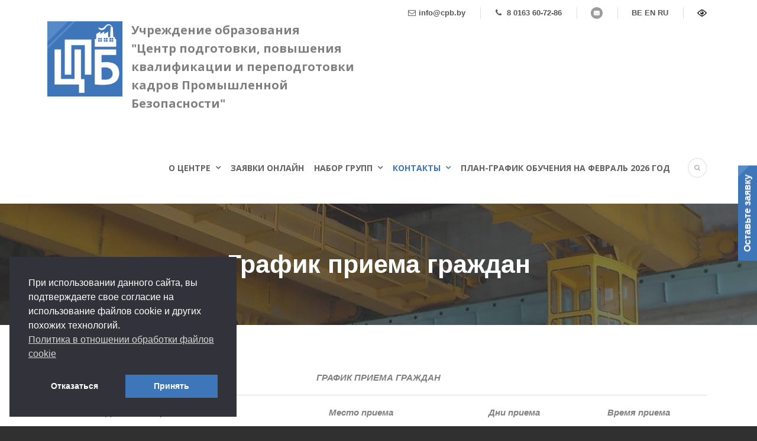

--- FILE ---
content_type: text/html; charset=UTF-8
request_url: http://cpb.by/grafik-priema-grazhdan/
body_size: 74575
content:
<!DOCTYPE html>
<!--[if IE 7]><html class="ie ie7 ltie8 ltie9" lang="ru-RU"><![endif]-->
<!--[if IE 8]><html class="ie ie8 ltie9" lang="ru-RU"><![endif]-->
<!--[if !(IE 7) | !(IE 8)  ]><!-->
<html lang="ru-RU">
<!--<![endif]-->

<head>
	<meta name="google-site-verification" content="d4RCWsd2_bb_UzyHaVe5PqYDRAvA0wIe0qiW_Qyuka4" />
	<meta charset="UTF-8" />
	<meta name="viewport" content="initial-scale=1.0" />	
		
	<link rel="pingback" href="http://cpb.by/xmlrpc.php" />
	<link href="https://fonts.googleapis.com/css?family=Roboto:400,700" rel="stylesheet">
		
	<title>График приема граждан - Учреждение образования &quot;Центр подготовки, повышения квалификации и переподготовки кадров Промышленной Безопасности&quot;</title>

<!-- This site is optimized with the Yoast SEO plugin v12.2 - https://yoast.com/wordpress/plugins/seo/ -->
<meta name="robots" content="max-snippet:-1, max-image-preview:large, max-video-preview:-1"/>
<link rel="canonical" href="http://cpb.by/grafik-priema-grazhdan/" />
<meta property="og:locale" content="ru_RU" />
<meta property="og:type" content="article" />
<meta property="og:title" content="График приема граждан - Учреждение образования &quot;Центр подготовки, повышения квалификации и переподготовки кадров Промышленной Безопасности&quot;" />
<meta property="og:url" content="http://cpb.by/grafik-priema-grazhdan/" />
<meta property="og:site_name" content="Учреждение образования &quot;Центр подготовки, повышения квалификации и переподготовки кадров Промышленной Безопасности&quot;" />
<meta name="twitter:card" content="summary_large_image" />
<meta name="twitter:title" content="График приема граждан - Учреждение образования &quot;Центр подготовки, повышения квалификации и переподготовки кадров Промышленной Безопасности&quot;" />
<script type='application/ld+json' class='yoast-schema-graph yoast-schema-graph--main'>{"@context":"https://schema.org","@graph":[{"@type":"WebSite","@id":"http://cpb.by/#website","url":"http://cpb.by/","name":"\u0423\u0447\u0440\u0435\u0436\u0434\u0435\u043d\u0438\u0435 \u043e\u0431\u0440\u0430\u0437\u043e\u0432\u0430\u043d\u0438\u044f &quot;\u0426\u0435\u043d\u0442\u0440 \u043f\u043e\u0434\u0433\u043e\u0442\u043e\u0432\u043a\u0438, \u043f\u043e\u0432\u044b\u0448\u0435\u043d\u0438\u044f \u043a\u0432\u0430\u043b\u0438\u0444\u0438\u043a\u0430\u0446\u0438\u0438 \u0438 \u043f\u0435\u0440\u0435\u043f\u043e\u0434\u0433\u043e\u0442\u043e\u0432\u043a\u0438 \u043a\u0430\u0434\u0440\u043e\u0432 \u041f\u0440\u043e\u043c\u044b\u0448\u043b\u0435\u043d\u043d\u043e\u0439 \u0411\u0435\u0437\u043e\u043f\u0430\u0441\u043d\u043e\u0441\u0442\u0438&quot;","potentialAction":{"@type":"SearchAction","target":"http://cpb.by/?s={search_term_string}","query-input":"required name=search_term_string"}},{"@type":"WebPage","@id":"http://cpb.by/grafik-priema-grazhdan/#webpage","url":"http://cpb.by/grafik-priema-grazhdan/","inLanguage":"ru-RU","name":"\u0413\u0440\u0430\u0444\u0438\u043a \u043f\u0440\u0438\u0435\u043c\u0430 \u0433\u0440\u0430\u0436\u0434\u0430\u043d - \u0423\u0447\u0440\u0435\u0436\u0434\u0435\u043d\u0438\u0435 \u043e\u0431\u0440\u0430\u0437\u043e\u0432\u0430\u043d\u0438\u044f &quot;\u0426\u0435\u043d\u0442\u0440 \u043f\u043e\u0434\u0433\u043e\u0442\u043e\u0432\u043a\u0438, \u043f\u043e\u0432\u044b\u0448\u0435\u043d\u0438\u044f \u043a\u0432\u0430\u043b\u0438\u0444\u0438\u043a\u0430\u0446\u0438\u0438 \u0438 \u043f\u0435\u0440\u0435\u043f\u043e\u0434\u0433\u043e\u0442\u043e\u0432\u043a\u0438 \u043a\u0430\u0434\u0440\u043e\u0432 \u041f\u0440\u043e\u043c\u044b\u0448\u043b\u0435\u043d\u043d\u043e\u0439 \u0411\u0435\u0437\u043e\u043f\u0430\u0441\u043d\u043e\u0441\u0442\u0438&quot;","isPartOf":{"@id":"http://cpb.by/#website"},"datePublished":"2023-02-20T09:03:12+00:00","dateModified":"2023-02-20T09:15:25+00:00"}]}</script>
<!-- / Yoast SEO plugin. -->

<link rel='dns-prefetch' href='//www.google.com' />
<link rel='dns-prefetch' href='//fonts.googleapis.com' />
<link rel='dns-prefetch' href='//s.w.org' />
<link rel="alternate" type="application/rss+xml" title="Учреждение образования &quot;Центр подготовки, повышения квалификации и переподготовки кадров Промышленной Безопасности&quot; &raquo; Лента" href="http://cpb.by/feed/" />
<link rel="alternate" type="application/rss+xml" title="Учреждение образования &quot;Центр подготовки, повышения квалификации и переподготовки кадров Промышленной Безопасности&quot; &raquo; Лента комментариев" href="http://cpb.by/comments/feed/" />
		<script type="text/javascript">
			window._wpemojiSettings = {"baseUrl":"https:\/\/s.w.org\/images\/core\/emoji\/11\/72x72\/","ext":".png","svgUrl":"https:\/\/s.w.org\/images\/core\/emoji\/11\/svg\/","svgExt":".svg","source":{"concatemoji":"http:\/\/cpb.by\/wp-includes\/js\/wp-emoji-release.min.js?ver=4.9.26"}};
			!function(e,a,t){var n,r,o,i=a.createElement("canvas"),p=i.getContext&&i.getContext("2d");function s(e,t){var a=String.fromCharCode;p.clearRect(0,0,i.width,i.height),p.fillText(a.apply(this,e),0,0);e=i.toDataURL();return p.clearRect(0,0,i.width,i.height),p.fillText(a.apply(this,t),0,0),e===i.toDataURL()}function c(e){var t=a.createElement("script");t.src=e,t.defer=t.type="text/javascript",a.getElementsByTagName("head")[0].appendChild(t)}for(o=Array("flag","emoji"),t.supports={everything:!0,everythingExceptFlag:!0},r=0;r<o.length;r++)t.supports[o[r]]=function(e){if(!p||!p.fillText)return!1;switch(p.textBaseline="top",p.font="600 32px Arial",e){case"flag":return s([55356,56826,55356,56819],[55356,56826,8203,55356,56819])?!1:!s([55356,57332,56128,56423,56128,56418,56128,56421,56128,56430,56128,56423,56128,56447],[55356,57332,8203,56128,56423,8203,56128,56418,8203,56128,56421,8203,56128,56430,8203,56128,56423,8203,56128,56447]);case"emoji":return!s([55358,56760,9792,65039],[55358,56760,8203,9792,65039])}return!1}(o[r]),t.supports.everything=t.supports.everything&&t.supports[o[r]],"flag"!==o[r]&&(t.supports.everythingExceptFlag=t.supports.everythingExceptFlag&&t.supports[o[r]]);t.supports.everythingExceptFlag=t.supports.everythingExceptFlag&&!t.supports.flag,t.DOMReady=!1,t.readyCallback=function(){t.DOMReady=!0},t.supports.everything||(n=function(){t.readyCallback()},a.addEventListener?(a.addEventListener("DOMContentLoaded",n,!1),e.addEventListener("load",n,!1)):(e.attachEvent("onload",n),a.attachEvent("onreadystatechange",function(){"complete"===a.readyState&&t.readyCallback()})),(n=t.source||{}).concatemoji?c(n.concatemoji):n.wpemoji&&n.twemoji&&(c(n.twemoji),c(n.wpemoji)))}(window,document,window._wpemojiSettings);
		</script>
		<style type="text/css">
img.wp-smiley,
img.emoji {
	display: inline !important;
	border: none !important;
	box-shadow: none !important;
	height: 1em !important;
	width: 1em !important;
	margin: 0 .07em !important;
	vertical-align: -0.1em !important;
	background: none !important;
	padding: 0 !important;
}
</style>
<link rel='stylesheet' id='gtranslate-style-css'  href='http://cpb.by/wp-content/plugins/gtranslate/gtranslate-style24.css?ver=4.9.26' type='text/css' media='all' />
<link rel='stylesheet' id='contact-form-7-css'  href='http://cpb.by/wp-content/plugins/contact-form-7/includes/css/styles.css?ver=5.0.3' type='text/css' media='all' />
<link rel='stylesheet' id='vi-style-css'  href='http://cpb.by/wp-content/plugins/for-the-visually-impaired/css/styles.css?ver=4.9.26' type='text/css' media='all' />
<style id='vi-style-inline-css' type='text/css'>

		.vi-on-img-button{
  background: url(http://cpb.by/wp-content/plugins/for-the-visually-impaired/img/icon_16.png) 100% 100% no-repeat;
  background-size: contain;
    display: inline-block;
    vertical-align: middle;
    height: 16px;
    width: 16px;
    text-decoration: none;
    outline: 0;
		}
#bt_widget-vi-on a {
	text-align: center;
	cursor: pointer;
	background: #ffffff;
	box-shadow: 0 -3px 0 rgba(0, 0, 0, 0.1) inset;
	border: 0 none;
	border-radius: 6px;
	overflow: hidden;
    font-size: 15px;
    padding: 13px 18px 16px;
	text-decoration: none;
	display: inline-block;
	font-family: arial;
    font-weight: 700;
	line-height: 100%;
	text-shadow: 1px 1px 0 rgba(0, 0, 0, 0.12);
	margin-top: -3px;
    color: #000000;
    border-radius: 10px;
    vertical-align:middle;

}


#bt_widget-vi-on a:hover {
	-o-box-shadow: 0 -1px 0 rgba(0, 0, 0, 0.14) inset;
	-moz-box-shadow: 0 -1px 0 rgba(0, 0, 0, 0.14) inset;
	-webkit-box-shadow: 0 -1px 0 rgba(0, 0, 0, 0.14) inset;
	box-shadow: 0 -1px 0 rgba(0, 0, 0, 0.14) inset;
	text-decoration: underline;	
}

#bt_widget-vi-on .vi_widget_img {
    vertical-align:middle;
}
#bt_widget-vi-on  {
	    position: relative;
    top: 0;
    left: 0;
    color: #000000;
    font-size: 18px;
    letter-spacing: 0;
    text-align: center;
}
.vi-close{
	vertical-align: middle;
	text-align: center;
	display: flex;
	justify-content: center;
	align-items: center;
	font-size: 16px;
	text-decoration: none;
	font-weight: bold;
	vertical-align: middle;
	word-break: break-all;
    word-wrap: break-word;

}
.bt_widget-vi{
	vertical-align: middle;
	text-align: center;
	
}
		
		
</style>
<link rel='stylesheet' id='font-awesome-css'  href='http://cpb.by/wp-content/plugins/smooth-scroll-up/css/font-awesome.min.css?ver=4.6.3' type='text/css' media='all' />
<link rel='stylesheet' id='scrollup-css-css'  href='http://cpb.by/wp-content/plugins/smooth-scroll-up/css/scrollup.css?ver=4.9.26' type='text/css' media='all' />
<link rel='stylesheet' id='default-icon-styles-css'  href='http://cpb.by/wp-content/plugins/svg-vector-icon-plugin/public/../admin/css/wordpress-svg-icon-plugin-style.min.css?ver=4.9.26' type='text/css' media='all' />
<link rel='stylesheet' id='nsc_bar_nice-cookie-consent-css'  href='http://cpb.by/wp-content/plugins/beautiful-and-responsive-cookie-consent/public/cookieNSCconsent.min.css?ver=4.5.1' type='text/css' media='all' />
<link rel='stylesheet' id='style-css'  href='http://cpb.by/wp-content/themes/lawyerbase/style.css?ver=4.9.26' type='text/css' media='all' />
<link rel='stylesheet' id='Cardo-google-font-css'  href='http://fonts.googleapis.com/css?family=Cardo%3Aregular%2Citalic%2C700&#038;subset=greek%2Clatin%2Clatin-ext%2Cgreek-ext&#038;ver=4.9.26' type='text/css' media='all' />
<link rel='stylesheet' id='Open-Sans-google-font-css'  href='http://fonts.googleapis.com/css?family=Open+Sans%3A300%2C300italic%2Cregular%2Citalic%2C600%2C600italic%2C700%2C700italic%2C800%2C800italic&#038;subset=greek%2Ccyrillic-ext%2Ccyrillic%2Clatin%2Clatin-ext%2Cvietnamese%2Cgreek-ext&#038;ver=4.9.26' type='text/css' media='all' />
<link rel='stylesheet' id='superfish-css'  href='http://cpb.by/wp-content/themes/lawyerbase/plugins/superfish/css/superfish.css?ver=4.9.26' type='text/css' media='all' />
<link rel='stylesheet' id='dlmenu-css'  href='http://cpb.by/wp-content/themes/lawyerbase/plugins/dl-menu/component.css?ver=4.9.26' type='text/css' media='all' />
<link rel='stylesheet' id='jquery-fancybox-css'  href='http://cpb.by/wp-content/themes/lawyerbase/plugins/fancybox/jquery.fancybox.css?ver=4.9.26' type='text/css' media='all' />
<link rel='stylesheet' id='flexslider-css'  href='http://cpb.by/wp-content/themes/lawyerbase/plugins/flexslider/flexslider.css?ver=4.9.26' type='text/css' media='all' />
<link rel='stylesheet' id='style-responsive-css'  href='http://cpb.by/wp-content/themes/lawyerbase/stylesheet/style-responsive.css?ver=4.9.26' type='text/css' media='all' />
<link rel='stylesheet' id='style-custom-css'  href='http://cpb.by/wp-content/themes/lawyerbase/stylesheet/style-custom.css?ver=4.9.26' type='text/css' media='all' />
<link rel='stylesheet' id='wpb_af_icons-css'  href='http://cpb.by/wp-content/plugins/wpb-advanced-faq/assets/css/icons.css?ver=1.0' type='text/css' media='' />
<link rel='stylesheet' id='wpb_af_style-css'  href='http://cpb.by/wp-content/plugins/wpb-advanced-faq/assets/css/wpb_af_style.css?ver=1.0' type='text/css' media='' />
<link rel='stylesheet' id='popup-maker-site-css'  href='http://cpb.by/wp-content/plugins/popup-maker/assets/css/pum-site.min.css?ver=1.13.1' type='text/css' media='all' />
<style id='popup-maker-site-inline-css' type='text/css'>
/* Popup Google Fonts */
@import url('//fonts.googleapis.com/css?family=Montserrat:100');

/* Popup Theme 6058: Тема по умолчанию */
.pum-theme-6058, .pum-theme-%d1%82%d0%b5%d0%bc%d0%b0-%d0%bf%d0%be-%d1%83%d0%bc%d0%be%d0%bb%d1%87%d0%b0%d0%bd%d0%b8%d1%8e { background-color: rgba( 255, 255, 255, 1.00 ) } 
.pum-theme-6058 .pum-container, .pum-theme-%d1%82%d0%b5%d0%bc%d0%b0-%d0%bf%d0%be-%d1%83%d0%bc%d0%be%d0%bb%d1%87%d0%b0%d0%bd%d0%b8%d1%8e .pum-container { padding: 18px; border-radius: 0px; border: 1px none #000000; box-shadow: 1px 1px 3px 0px rgba( 2, 2, 2, 0.23 ); background-color: rgba( 249, 249, 249, 1.00 ) } 
.pum-theme-6058 .pum-title, .pum-theme-%d1%82%d0%b5%d0%bc%d0%b0-%d0%bf%d0%be-%d1%83%d0%bc%d0%be%d0%bb%d1%87%d0%b0%d0%bd%d0%b8%d1%8e .pum-title { color: #000000; text-align: left; text-shadow: 0px 0px 0px rgba( 2, 2, 2, 0.23 ); font-family: inherit; font-weight: 400; font-size: 32px; font-style: normal; line-height: 36px } 
.pum-theme-6058 .pum-content, .pum-theme-%d1%82%d0%b5%d0%bc%d0%b0-%d0%bf%d0%be-%d1%83%d0%bc%d0%be%d0%bb%d1%87%d0%b0%d0%bd%d0%b8%d1%8e .pum-content { color: #8c8c8c; font-family: inherit; font-weight: 400; font-style: inherit } 
.pum-theme-6058 .pum-content + .pum-close, .pum-theme-%d1%82%d0%b5%d0%bc%d0%b0-%d0%bf%d0%be-%d1%83%d0%bc%d0%be%d0%bb%d1%87%d0%b0%d0%bd%d0%b8%d1%8e .pum-content + .pum-close { position: absolute; height: auto; width: auto; left: auto; right: 0px; bottom: auto; top: 0px; padding: 8px; color: #ffffff; font-family: inherit; font-weight: 400; font-size: 12px; font-style: inherit; line-height: 36px; border: 1px none #ffffff; border-radius: 0px; box-shadow: 1px 1px 3px 0px rgba( 2, 2, 2, 0.23 ); text-shadow: 0px 0px 0px rgba( 0, 0, 0, 0.23 ); background-color: rgba( 0, 183, 205, 1.00 ) } 

/* Popup Theme 6059: Light Box */
.pum-theme-6059, .pum-theme-lightbox { background-color: rgba( 0, 0, 0, 0.60 ) } 
.pum-theme-6059 .pum-container, .pum-theme-lightbox .pum-container { padding: 18px; border-radius: 3px; border: 8px solid #000000; box-shadow: 0px 0px 30px 0px rgba( 2, 2, 2, 1.00 ); background-color: rgba( 255, 255, 255, 1.00 ) } 
.pum-theme-6059 .pum-title, .pum-theme-lightbox .pum-title { color: #000000; text-align: left; text-shadow: 0px 0px 0px rgba( 2, 2, 2, 0.23 ); font-family: inherit; font-weight: 100; font-size: 32px; line-height: 36px } 
.pum-theme-6059 .pum-content, .pum-theme-lightbox .pum-content { color: #000000; font-family: inherit; font-weight: 100 } 
.pum-theme-6059 .pum-content + .pum-close, .pum-theme-lightbox .pum-content + .pum-close { position: absolute; height: 26px; width: 26px; left: auto; right: -13px; bottom: auto; top: -13px; padding: 0px; color: #ffffff; font-family: Arial; font-weight: 100; font-size: 24px; line-height: 24px; border: 2px solid #ffffff; border-radius: 26px; box-shadow: 0px 0px 15px 1px rgba( 2, 2, 2, 0.75 ); text-shadow: 0px 0px 0px rgba( 0, 0, 0, 0.23 ); background-color: rgba( 0, 0, 0, 1.00 ) } 

/* Popup Theme 6060: Enterprise Blue */
.pum-theme-6060, .pum-theme-enterprise-blue { background-color: rgba( 0, 0, 0, 0.70 ) } 
.pum-theme-6060 .pum-container, .pum-theme-enterprise-blue .pum-container { padding: 28px; border-radius: 5px; border: 1px none #000000; box-shadow: 0px 10px 25px 4px rgba( 2, 2, 2, 0.50 ); background-color: rgba( 255, 255, 255, 1.00 ) } 
.pum-theme-6060 .pum-title, .pum-theme-enterprise-blue .pum-title { color: #315b7c; text-align: left; text-shadow: 0px 0px 0px rgba( 2, 2, 2, 0.23 ); font-family: inherit; font-weight: 100; font-size: 34px; line-height: 36px } 
.pum-theme-6060 .pum-content, .pum-theme-enterprise-blue .pum-content { color: #2d2d2d; font-family: inherit; font-weight: 100 } 
.pum-theme-6060 .pum-content + .pum-close, .pum-theme-enterprise-blue .pum-content + .pum-close { position: absolute; height: 28px; width: 28px; left: auto; right: 8px; bottom: auto; top: 8px; padding: 4px; color: #ffffff; font-family: Times New Roman; font-weight: 100; font-size: 20px; line-height: 20px; border: 1px none #ffffff; border-radius: 42px; box-shadow: 0px 0px 0px 0px rgba( 2, 2, 2, 0.23 ); text-shadow: 0px 0px 0px rgba( 0, 0, 0, 0.23 ); background-color: rgba( 49, 91, 124, 1.00 ) } 

/* Popup Theme 6061: Hello Box */
.pum-theme-6061, .pum-theme-hello-box { background-color: rgba( 0, 0, 0, 0.75 ) } 
.pum-theme-6061 .pum-container, .pum-theme-hello-box .pum-container { padding: 30px; border-radius: 80px; border: 14px solid #81d742; box-shadow: 0px 0px 0px 0px rgba( 2, 2, 2, 0.00 ); background-color: rgba( 255, 255, 255, 1.00 ) } 
.pum-theme-6061 .pum-title, .pum-theme-hello-box .pum-title { color: #2d2d2d; text-align: left; text-shadow: 0px 0px 0px rgba( 2, 2, 2, 0.23 ); font-family: Montserrat; font-weight: 100; font-size: 32px; line-height: 36px } 
.pum-theme-6061 .pum-content, .pum-theme-hello-box .pum-content { color: #2d2d2d; font-family: inherit; font-weight: 100 } 
.pum-theme-6061 .pum-content + .pum-close, .pum-theme-hello-box .pum-content + .pum-close { position: absolute; height: auto; width: auto; left: auto; right: -30px; bottom: auto; top: -30px; padding: 0px; color: #2d2d2d; font-family: Times New Roman; font-weight: 100; font-size: 32px; line-height: 28px; border: 1px none #ffffff; border-radius: 28px; box-shadow: 0px 0px 0px 0px rgba( 2, 2, 2, 0.23 ); text-shadow: 0px 0px 0px rgba( 0, 0, 0, 0.23 ); background-color: rgba( 255, 255, 255, 1.00 ) } 

/* Popup Theme 6062: Режущий край */
.pum-theme-6062, .pum-theme-cutting-edge { background-color: rgba( 0, 0, 0, 0.50 ) } 
.pum-theme-6062 .pum-container, .pum-theme-cutting-edge .pum-container { padding: 18px; border-radius: 0px; border: 1px none #000000; box-shadow: 0px 10px 25px 0px rgba( 2, 2, 2, 0.50 ); background-color: rgba( 30, 115, 190, 1.00 ) } 
.pum-theme-6062 .pum-title, .pum-theme-cutting-edge .pum-title { color: #ffffff; text-align: left; text-shadow: 0px 0px 0px rgba( 2, 2, 2, 0.23 ); font-family: Sans-Serif; font-weight: 100; font-size: 26px; line-height: 28px } 
.pum-theme-6062 .pum-content, .pum-theme-cutting-edge .pum-content { color: #ffffff; font-family: inherit; font-weight: 100 } 
.pum-theme-6062 .pum-content + .pum-close, .pum-theme-cutting-edge .pum-content + .pum-close { position: absolute; height: 24px; width: 24px; left: auto; right: 0px; bottom: auto; top: 0px; padding: 0px; color: #1e73be; font-family: Times New Roman; font-weight: 100; font-size: 32px; line-height: 24px; border: 1px none #ffffff; border-radius: 0px; box-shadow: -1px 1px 1px 0px rgba( 2, 2, 2, 0.10 ); text-shadow: -1px 1px 1px rgba( 0, 0, 0, 0.10 ); background-color: rgba( 238, 238, 34, 1.00 ) } 

/* Popup Theme 6063: Рамка границы */
.pum-theme-6063, .pum-theme-framed-border { background-color: rgba( 255, 255, 255, 0.50 ) } 
.pum-theme-6063 .pum-container, .pum-theme-framed-border .pum-container { padding: 18px; border-radius: 0px; border: 20px outset #dd3333; box-shadow: 1px 1px 3px 0px rgba( 2, 2, 2, 0.97 ) inset; background-color: rgba( 255, 251, 239, 1.00 ) } 
.pum-theme-6063 .pum-title, .pum-theme-framed-border .pum-title { color: #000000; text-align: left; text-shadow: 0px 0px 0px rgba( 2, 2, 2, 0.23 ); font-family: inherit; font-weight: 100; font-size: 32px; line-height: 36px } 
.pum-theme-6063 .pum-content, .pum-theme-framed-border .pum-content { color: #2d2d2d; font-family: inherit; font-weight: 100 } 
.pum-theme-6063 .pum-content + .pum-close, .pum-theme-framed-border .pum-content + .pum-close { position: absolute; height: 20px; width: 20px; left: auto; right: -20px; bottom: auto; top: -20px; padding: 0px; color: #ffffff; font-family: Tahoma; font-weight: 700; font-size: 16px; line-height: 18px; border: 1px none #ffffff; border-radius: 0px; box-shadow: 0px 0px 0px 0px rgba( 2, 2, 2, 0.23 ); text-shadow: 0px 0px 0px rgba( 0, 0, 0, 0.23 ); background-color: rgba( 0, 0, 0, 0.55 ) } 

/* Popup Theme 6064: Плавающая панель, светло-голубая */
.pum-theme-6064, .pum-theme-floating-bar { background-color: rgba( 255, 255, 255, 0.00 ) } 
.pum-theme-6064 .pum-container, .pum-theme-floating-bar .pum-container { padding: 8px; border-radius: 0px; border: 1px none #000000; box-shadow: 1px 1px 3px 0px rgba( 2, 2, 2, 0.23 ); background-color: rgba( 238, 246, 252, 1.00 ) } 
.pum-theme-6064 .pum-title, .pum-theme-floating-bar .pum-title { color: #505050; text-align: left; text-shadow: 0px 0px 0px rgba( 2, 2, 2, 0.23 ); font-family: inherit; font-weight: 400; font-size: 32px; line-height: 36px } 
.pum-theme-6064 .pum-content, .pum-theme-floating-bar .pum-content { color: #505050; font-family: inherit; font-weight: 400 } 
.pum-theme-6064 .pum-content + .pum-close, .pum-theme-floating-bar .pum-content + .pum-close { position: absolute; height: 18px; width: 18px; left: auto; right: 5px; bottom: auto; top: 50%; padding: 0px; color: #505050; font-family: Sans-Serif; font-weight: 700; font-size: 15px; line-height: 18px; border: 1px solid #505050; border-radius: 15px; box-shadow: 0px 0px 0px 0px rgba( 2, 2, 2, 0.00 ); text-shadow: 0px 0px 0px rgba( 0, 0, 0, 0.00 ); background-color: rgba( 255, 255, 255, 0.00 ); transform: translate(0, -50%) } 

/* Popup Theme 6065: Content Only - For use with page builders or block editor */
.pum-theme-6065, .pum-theme-content-only { background-color: rgba( 0, 0, 0, 0.70 ) } 
.pum-theme-6065 .pum-container, .pum-theme-content-only .pum-container { padding: 0px; border-radius: 0px; border: 1px none #000000; box-shadow: 0px 0px 0px 0px rgba( 2, 2, 2, 0.00 ) } 
.pum-theme-6065 .pum-title, .pum-theme-content-only .pum-title { color: #000000; text-align: left; text-shadow: 0px 0px 0px rgba( 2, 2, 2, 0.23 ); font-family: inherit; font-weight: 400; font-size: 32px; line-height: 36px } 
.pum-theme-6065 .pum-content, .pum-theme-content-only .pum-content { color: #8c8c8c; font-family: inherit; font-weight: 400 } 
.pum-theme-6065 .pum-content + .pum-close, .pum-theme-content-only .pum-content + .pum-close { position: absolute; height: 18px; width: 18px; left: auto; right: 7px; bottom: auto; top: 7px; padding: 0px; color: #000000; font-family: inherit; font-weight: 700; font-size: 20px; line-height: 20px; border: 1px none #ffffff; border-radius: 15px; box-shadow: 0px 0px 0px 0px rgba( 2, 2, 2, 0.00 ); text-shadow: 0px 0px 0px rgba( 0, 0, 0, 0.00 ); background-color: rgba( 255, 255, 255, 0.00 ) } 

#pum-6066 {z-index: 1999999999}

</style>
<link rel='stylesheet' id='ms-main-css'  href='http://cpb.by/wp-content/plugins/masterslider/public/assets/css/masterslider.main.css?ver=2.25.4' type='text/css' media='all' />
<link rel='stylesheet' id='ms-custom-css'  href='http://cpb.by/wp-content/uploads/masterslider/custom.css?ver=27.1' type='text/css' media='all' />
<script type='text/javascript' src='http://cpb.by/wp-includes/js/jquery/jquery.js?ver=1.12.4'></script>
<script type='text/javascript' src='http://cpb.by/wp-includes/js/jquery/jquery-migrate.min.js?ver=1.4.1'></script>
<script type='text/javascript'>
/* <![CDATA[ */
var ctPublic = {"gdpr_forms":[],"gdpr_text":"By using this form you agree with the storage and processing of your data by using the Privacy Policy on this website."};
/* ]]> */
</script>
<script type='text/javascript' src='http://cpb.by/wp-content/plugins/cleantalk-spam-protect/js/apbct-public--gdpr.js?ver=5.104'></script>
<script type='text/javascript' src='http://cpb.by/wp-content/plugins/for-the-visually-impaired/js/js.cookie.js?ver=2.1.0'></script>
<script type='text/javascript'>
/* <![CDATA[ */
var js_vi_script = {"txt_size":"16","sxema":"1","image":"0","font":"1","kerning":"0","line":"0","allbackgrnd":"1","reload_page":"1","auto_p_on":"0","scrool_panel":"","btxt":"","btxt2":"","btxtcolor":"#000000","bcolor":"#ffffff","img_close2":"<img src=\"http:\/\/cpb.by\/wp-content\/plugins\/for-the-visually-impaired\/img\/icon_16x.png\" class=\"vi_widget_img\">","razmer_images":"0","fs_title1":"\u041c\u0430\u043b\u0435\u043d\u044c\u043a\u0438\u0439 \u0440\u0430\u0437\u043c\u0435\u0440 \u0448\u0440\u0438\u0444\u0442\u0430","fs_title2":"\u0423\u043c\u0435\u043d\u044c\u0448\u0435\u043d\u043d\u044b\u0439 \u0440\u0430\u0437\u043c\u0435\u0440 \u0448\u0440\u0438\u0444\u0442\u0430","fs_title3":"\u041d\u043e\u0440\u043c\u0430\u043b\u044c\u043d\u044b\u0439 \u0440\u0430\u0437\u043c\u0435\u0440 \u0448\u0440\u0438\u0444\u0442\u0430","fs_title4":"\u0423\u0432\u0435\u043b\u0438\u0447\u0435\u043d\u043d\u044b\u0439 \u0440\u0430\u0437\u043c\u0435\u0440 \u0448\u0440\u0438\u0444\u0442\u0430","fs_title5":"\u0411\u043e\u043b\u044c\u0448\u043e\u0439 \u0440\u0430\u0437\u043c\u0435\u0440 \u0448\u0440\u0438\u0444\u0442\u0430","sxem_title":"\u0426","sxem_title1":"\u0426\u0432\u0435\u0442\u043e\u0432\u0430\u044f \u0441\u0445\u0435\u043c\u0430: \u0427\u0435\u0440\u043d\u044b\u043c \u043f\u043e \u0431\u0435\u043b\u043e\u043c\u0443","sxem_title2":"\u0426\u0432\u0435\u0442\u043e\u0432\u0430\u044f \u0441\u0445\u0435\u043c\u0430: \u0411\u0435\u043b\u044b\u043c \u043f\u043e \u0447\u0435\u0440\u043d\u043e\u043c\u0443","sxem_title3":"\u0426\u0432\u0435\u0442\u043e\u0432\u0430\u044f \u0441\u0445\u0435\u043c\u0430: \u0422\u0435\u043c\u043d\u043e-\u0441\u0438\u043d\u0438\u043c \u043f\u043e \u0433\u043e\u043b\u0443\u0431\u043e\u043c\u0443","sxem_title4":"\u0426\u0432\u0435\u0442\u043e\u0432\u0430\u044f \u0441\u0445\u0435\u043c\u0430: \u041a\u043e\u0440\u0438\u0447\u043d\u0435\u0432\u044b\u043c \u043f\u043e \u0431\u0435\u0436\u0435\u0432\u043e\u043c\u0443","sxem_title5":"\u0426\u0432\u0435\u0442\u043e\u0432\u0430\u044f \u0441\u0445\u0435\u043c\u0430: \u0417\u0435\u043b\u0435\u043d\u044b\u043c \u043f\u043e \u0442\u0435\u043c\u043d\u043e-\u043a\u043e\u0440\u0438\u0447\u043d\u0435\u0432\u043e\u043c\u0443","img_title_on":"\u0412\u043a\u043b\u044e\u0447\u0438\u0442\u044c \u0438\u0437\u043e\u0431\u0440\u0430\u0436\u0435\u043d\u0438\u044f","img_title_gs":"\u0427\u0435\u0440\u043d\u043e-\u0431\u0435\u043b\u044b\u0435 \u0438\u0437\u043e\u0431\u0440\u0430\u0436\u0435\u043d\u0438\u044f","img_title_off":"\u041e\u0442\u043a\u043b\u044e\u0447\u0438\u0442\u044c \u0438\u0437\u043e\u0431\u0440\u0430\u0436\u0435\u043d\u0438\u044f","setting_title":"\u041d\u0430\u0441\u0442\u0440\u043e\u0439\u043a\u0438","close_title":"\u0412\u0435\u0440\u043d\u0443\u0442\u044c\u0441\u044f \u0432 \u043e\u0431\u044b\u0447\u043d\u044b\u0439 \u0440\u0435\u0436\u0438\u043c","settings_title":"\u041d\u0430\u0441\u0442\u0440\u043e\u0439\u043a\u0438 \u0448\u0440\u0438\u0444\u0442\u0430","setfont_title":"\u0412\u044b\u0431\u0435\u0440\u0438\u0442\u0435 \u0448\u0440\u0438\u0444\u0442","setsplet":"\u0418\u043d\u0442\u0435\u0440\u0432\u0430\u043b \u043c\u0435\u0436\u0434\u0443 \u0431\u0443\u043a\u0432\u0430\u043c\u0438","setspline":"\u0418\u043d\u0442\u0435\u0440\u0432\u0430\u043b \u043c\u0435\u0436\u0434\u0443 \u0441\u0442\u0440\u043e\u043a\u0430\u043c\u0438","standart":"\u0421\u0442\u0430\u043d\u0434\u0430\u0440\u0442\u043d\u044b\u0439","average":"\u0421\u0440\u0435\u0434\u043d\u0438\u0439","big":"\u0411\u043e\u043b\u044c\u0448\u043e\u0439","sel_sxem":"\u0412\u044b\u0431\u043e\u0440 \u0446\u0432\u0435\u0442\u043e\u0432\u043e\u0439 \u0441\u0445\u0435\u043c\u044b","closepanel":"\u0417\u0430\u043a\u0440\u044b\u0442\u044c \u043f\u0430\u043d\u0435\u043b\u044c","defsetpanel":"\u0412\u0435\u0440\u043d\u0443\u0442\u044c \u0441\u0442\u0430\u043d\u0434\u0430\u0440\u0442\u043d\u044b\u0435 \u043d\u0430\u0441\u0442\u0440\u043e\u0439\u043a\u0438","noimgdescr":"\u043d\u0435\u0442 \u043e\u043f\u0438\u0441\u0430\u043d\u0438\u044f \u043a \u0438\u0437\u043e\u0431\u0440\u0430\u0436\u0435\u043d\u0438\u044e","picture":"\u0418\u0437\u043e\u0431\u0440\u0430\u0436\u0435\u043d\u0438\u0435"};
/* ]]> */
</script>
<script type='text/javascript' src='http://cpb.by/wp-content/plugins/for-the-visually-impaired/js/js.for.the.visually.impaired.js?ver=0.53'></script>
<script type='text/javascript' src='http://cpb.by/wp-content/plugins/html5-responsive-faq/js/hrf-script.js?ver=4.9.26'></script>
<link rel='https://api.w.org/' href='http://cpb.by/wp-json/' />
<link rel="EditURI" type="application/rsd+xml" title="RSD" href="http://cpb.by/xmlrpc.php?rsd" />
<link rel="wlwmanifest" type="application/wlwmanifest+xml" href="http://cpb.by/wp-includes/wlwmanifest.xml" /> 
<meta name="generator" content="WordPress 4.9.26" />
<link rel='shortlink' href='http://cpb.by/?p=6454' />
<link rel="alternate" type="application/json+oembed" href="http://cpb.by/wp-json/oembed/1.0/embed?url=http%3A%2F%2Fcpb.by%2Fgrafik-priema-grazhdan%2F" />
<link rel="alternate" type="text/xml+oembed" href="http://cpb.by/wp-json/oembed/1.0/embed?url=http%3A%2F%2Fcpb.by%2Fgrafik-priema-grazhdan%2F&#038;format=xml" />
<script>var ms_grabbing_curosr='http://cpb.by/wp-content/plugins/masterslider/public/assets/css/common/grabbing.cur',ms_grab_curosr='http://cpb.by/wp-content/plugins/masterslider/public/assets/css/common/grab.cur';</script>
<meta name="generator" content="MasterSlider 2.25.4 - Responsive Touch Image Slider" />
<style type="text/css">color: blue;</style><!-- load the script for older ie version -->
<!--[if lt IE 9]>
<script src="http://cpb.by/wp-content/themes/lawyerbase/javascript/html5.js" type="text/javascript"></script>
<script src="http://cpb.by/wp-content/themes/lawyerbase/plugins/easy-pie-chart/excanvas.js" type="text/javascript"></script>
<![endif]-->
		<style type="text/css">.recentcomments a{display:inline !important;padding:0 !important;margin:0 !important;}</style>
		<link rel="icon" href="http://cpb.by/wp-content/uploads/2018/09/cropped-100454-1-e1536914846279-32x32.gif" sizes="32x32" />
<link rel="icon" href="http://cpb.by/wp-content/uploads/2018/09/cropped-100454-1-e1536914846279-192x192.gif" sizes="192x192" />
<link rel="apple-touch-icon-precomposed" href="http://cpb.by/wp-content/uploads/2018/09/cropped-100454-1-e1536914846279-180x180.gif" />
<meta name="msapplication-TileImage" content="http://cpb.by/wp-content/uploads/2018/09/cropped-100454-1-e1536914846279-270x270.gif" />
		<style type="text/css" id="wp-custom-css">
			/* Растягиваем блок формы, чтобы всё влезло */
.wpcf7 {
    display: block !important;
    height: auto !important;
}

/* Уменьшаем отступы между полями, чтобы сэкономить место */
.wpcf7-form p {
    margin-bottom: 10px !important;
}

/* Уменьшаем размер текста для поля согласия */
.wpcf7-form-control-wrap.acceptance-29 .wpcf7-list-item-label {
    font-size: 11px !important; /* Можно поставить 10px, если нужно еще меньше */
    line-height: 1.2 !important; /* Уплотняем строки */
    display: inline-block !important;
}

/* Делаем саму галочку чуть меньше под стать тексту */
.wpcf7-form-control-wrap.acceptance-29 input[type="checkbox"] {
    transform: scale(0.8);
    margin-top: 0;
}
/* Выстраиваем чекбокс и текст в одну строку */
.wpcf7-form-control-wrap.acceptance-29 .wpcf7-list-item {
    display: flex !important;
    align-items: flex-start !important; /* Выравнивание по верхней части текста */
    margin: 0 !important;
}

/* Убираем лишние отступы у самой надписи */
.wpcf7-form-control-wrap.acceptance-29 .wpcf7-list-item-label {
    display: inline !important;
    margin-left: 8px !important; /* Расстояние от квадратика до текста */
    white-space: normal !important;
}

/* Убираем автоматический перенос, который создает WordPress */
span.wpcf7-list-item br {
    display: none !important;
}
		</style>
		
	<link href="/wp-content/themes/lawyerbase/main-custom.css" rel="stylesheet">
	<!-- Yandex.Metrika counter -->
<script type="text/javascript" >
    (function (d, w, c) {
        (w[c] = w[c] || []).push(function() {
            try {
                w.yaCounter50457706 = new Ya.Metrika2({
                    id:50457706,
                    clickmap:true,
                    trackLinks:true,
                    accurateTrackBounce:true,
                    webvisor:true
                });
            } catch(e) { }
        });

        var n = d.getElementsByTagName("script")[0],
            s = d.createElement("script"),
            f = function () { n.parentNode.insertBefore(s, n); };
        s.type = "text/javascript";
        s.async = true;
        s.src = "https://mc.yandex.ru/metrika/tag.js";

        if (w.opera == "[object Opera]") {
            d.addEventListener("DOMContentLoaded", f, false);
        } else { f(); }
    })(document, window, "yandex_metrika_callbacks2");
</script>
<noscript><div><img src="https://mc.yandex.ru/watch/50457706" style="position:absolute; left:-9999px;" alt="" /></div></noscript>
<!-- /Yandex.Metrika counter -->
	</head>

<body class="page-template-default page page-id-6454 _masterslider _msp_version_2.25.4">
<div class="body-wrapper  float-menu" data-home="http://cpb.by" >
		<header class="gdlr-header-wrapper">
		<!-- top navigation -->
				<div class="top-navigation-wrapper">
			<div class="top-navigation-container container">
								<div class="top-navigation-right">
					<div class="top-navigation-right-text">
						<div class="top-bar-right-text-inner"><a href="mailto:info@cpb.by"><i class="fa fa-envelope-o"></i>info@cpb.by</a></div><div class="top-bar-right-text-inner"><a href="tel:80163607286"><i class="fa fa-phone"></i> 8 0163 60-72-86</a></div>						<div class="top-social-wrapper top-bar-right-text-inner e-mail">
							<div class="social-icon">
<a href="mailto:info@cpb.by" target="_blank" >
<img width="32" height="32" src="http://cpb.by/wp-content/themes/lawyerbase/images/dark/social-icon/email.png" alt="Email" />
</a>
</div>
<div class="clear"></div>						</div>
						<div class="top-social-wrapper top-bar-right-text-inner">
							<!-- GTranslate: https://gtranslate.io/ -->
<a href="#" onclick="doGTranslate('ru|be');return false;" title="Belarusian" class="glink nturl notranslate">BE</a> <a href="#" onclick="doGTranslate('ru|en');return false;" title="English" class="glink nturl notranslate">EN</a> <a href="#" onclick="doGTranslate('ru|ru');return false;" title="Russian" class="glink nturl notranslate">RU</a> <style>div.skiptranslate,#google_translate_element2{display:none!important;}body{top:0!important;}</style>
<div id="google_translate_element2"></div>
<script>function googleTranslateElementInit2() {new google.translate.TranslateElement({pageLanguage: 'ru',autoDisplay: false}, 'google_translate_element2');}if(!window.gt_translate_script){window.gt_translate_script=document.createElement('script');gt_translate_script.src='https://translate.google.com/translate_a/element.js?cb=googleTranslateElementInit2';document.body.appendChild(gt_translate_script);}</script>

<script>
function GTranslateGetCurrentLang() {var keyValue = document['cookie'].match('(^|;) ?googtrans=([^;]*)(;|$)');return keyValue ? keyValue[2].split('/')[2] : null;}
function GTranslateFireEvent(element,event){try{if(document.createEventObject){var evt=document.createEventObject();element.fireEvent('on'+event,evt)}else{var evt=document.createEvent('HTMLEvents');evt.initEvent(event,true,true);element.dispatchEvent(evt)}}catch(e){}}
function doGTranslate(lang_pair){if(lang_pair.value)lang_pair=lang_pair.value;if(lang_pair=='')return;var lang=lang_pair.split('|')[1];if(GTranslateGetCurrentLang() == null && lang == lang_pair.split('|')[0])return;if(typeof ga=='function'){ga('send', 'event', 'GTranslate', lang, location.hostname+location.pathname+location.search);}var teCombo;var sel=document.getElementsByTagName('select');for(var i=0;i<sel.length;i++)if(sel[i].className.indexOf('goog-te-combo')!=-1){teCombo=sel[i];break;}if(document.getElementById('google_translate_element2')==null||document.getElementById('google_translate_element2').innerHTML.length==0||teCombo.length==0||teCombo.innerHTML.length==0){setTimeout(function(){doGTranslate(lang_pair)},500)}else{teCombo.value=lang;GTranslateFireEvent(teCombo,'change');GTranslateFireEvent(teCombo,'change')}}
</script>
						</div>
						<div class="top-social-wrapper">
							<a href="#" class="bt_widget-vi-on">
								<span class="vi-on-img-button"></span>
							</a>
						</div>
					</div>
				</div>
				<div class="clear"></div>
			</div>
		</div>
		
		<!-- logo -->
		<div class="gdlr-header-inner">
			<div class="gdlr-header-container container">
				<!-- logo -->
				<div class="gdlr-logo">
					<p class="logo-text">
						<a href="http://cpb.by" >
						<img src="http://cpb.by/wp-content/uploads/2018/09/100454.gif" alt="" width="191" height="191" />						</a>
						<span>Учреждение образования <br/>
						"Центр подготовки, повышения квалификации 
							и переподготовки кадров 
							Промышленной Безопасности"
						</span>
					</p>
					<div class="gdlr-responsive-navigation dl-menuwrapper" id="gdlr-responsive-navigation" ><button class="dl-trigger">Open Menu</button><ul id="menu-main-menu" class="dl-menu gdlr-main-mobile-menu"><li id="menu-item-4646" class="menu-item menu-item-type-post_type menu-item-object-page menu-item-has-children menu-item-4646"><a href="http://cpb.by/aboutus/">О центре</a>
<ul class="dl-submenu">
	<li id="menu-item-4648" class="menu-item menu-item-type-post_type menu-item-object-page menu-item-4648"><a href="http://cpb.by/normativno-pravovye-dokumenty/">Нормативно-правовые акты</a></li>
	<li id="menu-item-4649" class="menu-item menu-item-type-post_type menu-item-object-page menu-item-4649"><a href="http://cpb.by/partnery/">Партнеры</a></li>
	<li id="menu-item-4926" class="menu-item menu-item-type-post_type menu-item-object-page menu-item-4926"><a href="http://cpb.by/docs/">Свидетельство, разрешения, лицензии</a></li>
	<li id="menu-item-5078" class="menu-item menu-item-type-post_type menu-item-object-page menu-item-5078"><a href="http://cpb.by/profession/">Дополнительное образование взрослых</a></li>
	<li id="menu-item-6250" class="menu-item menu-item-type-post_type menu-item-object-page menu-item-6250"><a href="http://cpb.by/politika-v-otnoshenii-obrabotki-personalnyh-dannyh/">Политика в отношении обработки персональных данных</a></li>
	<li id="menu-item-6792" class="menu-item menu-item-type-custom menu-item-object-custom menu-item-6792"><a href="/wp-content/uploads/2025/02/32-Ob-utverzhdenii-politiki-v-otnoshenii-fajlov-kuki.docx">Политика в отношении обработки cookie</a></li>
	<li id="menu-item-6793" class="menu-item menu-item-type-custom menu-item-object-custom menu-item-6793"><a href="/wp-content/uploads/2025/02/55-Ob-utverzhdenii-politiki-videonabljudeniya.docx">Политика видеонаблюдения</a></li>
</ul>
</li>
<li id="menu-item-4647" class="menu-item menu-item-type-post_type menu-item-object-page menu-item-4647"><a href="http://cpb.by/zayavka/">Заявки онлайн</a></li>
<li id="menu-item-4727" class="menu-item menu-item-type-post_type menu-item-object-page menu-item-has-children menu-item-4727"><a href="http://cpb.by/plan-open-group/">Набор групп</a>
<ul class="dl-submenu">
	<li id="menu-item-6915" class="menu-item menu-item-type-custom menu-item-object-custom menu-item-6915"><a href="/plan-grafik-obucheniya-na-decabr-2025-god/">Декабрь</a></li>
	<li id="menu-item-6956" class="menu-item menu-item-type-post_type menu-item-object-page menu-item-6956"><a href="http://cpb.by/plan-grafik-obucheniya-na-yanvar-2026-god/">Январь</a></li>
	<li id="menu-item-6980" class="menu-item menu-item-type-post_type menu-item-object-page menu-item-6980"><a href="http://cpb.by/plan-grafik-obucheniya-na-fevral-2026-god/">Февраль</a></li>
</ul>
</li>
<li id="menu-item-4650" class="menu-item menu-item-type-post_type menu-item-object-page current-menu-ancestor current-menu-parent current_page_parent current_page_ancestor menu-item-has-children menu-item-4650"><a href="http://cpb.by/contact/">Контакты</a>
<ul class="dl-submenu">
	<li id="menu-item-6463" class="menu-item menu-item-type-post_type menu-item-object-page current-menu-item page_item page-item-6454 current_page_item menu-item-6463"><a href="http://cpb.by/grafik-priema-grazhdan/">График приема граждан</a></li>
	<li id="menu-item-6462" class="menu-item menu-item-type-post_type menu-item-object-page menu-item-6462"><a href="http://cpb.by/administrativnye-procedury/">Административные процедуры</a></li>
</ul>
</li>
<li id="menu-item-6978" class="menu-item menu-item-type-post_type menu-item-object-page menu-item-6978"><a href="http://cpb.by/plan-grafik-obucheniya-na-fevral-2026-god/">План-график обучения на февраль 2026 год</a></li>
</ul></div>				</div>
				<!-- navigation -->
				<div class="gdlr-navigation-wrapper"><nav class="gdlr-navigation" id="gdlr-main-navigation" role="navigation"><ul id="menu-main-menu-1" class="sf-menu gdlr-main-menu"><li  class="menu-item menu-item-type-post_type menu-item-object-page menu-item-has-children menu-item-4646menu-item menu-item-type-post_type menu-item-object-page menu-item-has-children menu-item-4646 gdlr-normal-menu"><a href="http://cpb.by/aboutus/" class="sf-with-ul-pre">О центре</a>
<ul class="sub-menu">
	<li  class="menu-item menu-item-type-post_type menu-item-object-page menu-item-4648"><a href="http://cpb.by/normativno-pravovye-dokumenty/">Нормативно-правовые акты</a></li>
	<li  class="menu-item menu-item-type-post_type menu-item-object-page menu-item-4649"><a href="http://cpb.by/partnery/">Партнеры</a></li>
	<li  class="menu-item menu-item-type-post_type menu-item-object-page menu-item-4926"><a href="http://cpb.by/docs/">Свидетельство, разрешения, лицензии</a></li>
	<li  class="menu-item menu-item-type-post_type menu-item-object-page menu-item-5078"><a href="http://cpb.by/profession/">Дополнительное образование взрослых</a></li>
	<li  class="menu-item menu-item-type-post_type menu-item-object-page menu-item-6250"><a href="http://cpb.by/politika-v-otnoshenii-obrabotki-personalnyh-dannyh/">Политика в отношении обработки персональных данных</a></li>
	<li  class="menu-item menu-item-type-custom menu-item-object-custom menu-item-6792"><a href="/wp-content/uploads/2025/02/32-Ob-utverzhdenii-politiki-v-otnoshenii-fajlov-kuki.docx">Политика в отношении обработки cookie</a></li>
	<li  class="menu-item menu-item-type-custom menu-item-object-custom menu-item-6793"><a href="/wp-content/uploads/2025/02/55-Ob-utverzhdenii-politiki-videonabljudeniya.docx">Политика видеонаблюдения</a></li>
</ul>
</li>
<li  class="menu-item menu-item-type-post_type menu-item-object-page menu-item-4647menu-item menu-item-type-post_type menu-item-object-page menu-item-4647 gdlr-normal-menu"><a href="http://cpb.by/zayavka/">Заявки онлайн</a></li>
<li  class="menu-item menu-item-type-post_type menu-item-object-page menu-item-has-children menu-item-4727menu-item menu-item-type-post_type menu-item-object-page menu-item-has-children menu-item-4727 gdlr-normal-menu"><a href="http://cpb.by/plan-open-group/" class="sf-with-ul-pre">Набор групп</a>
<ul class="sub-menu">
	<li  class="menu-item menu-item-type-custom menu-item-object-custom menu-item-6915"><a href="/plan-grafik-obucheniya-na-decabr-2025-god/">Декабрь</a></li>
	<li  class="menu-item menu-item-type-post_type menu-item-object-page menu-item-6956"><a href="http://cpb.by/plan-grafik-obucheniya-na-yanvar-2026-god/">Январь</a></li>
	<li  class="menu-item menu-item-type-post_type menu-item-object-page menu-item-6980"><a href="http://cpb.by/plan-grafik-obucheniya-na-fevral-2026-god/">Февраль</a></li>
</ul>
</li>
<li  class="menu-item menu-item-type-post_type menu-item-object-page current-menu-ancestor current-menu-parent current_page_parent current_page_ancestor menu-item-has-children menu-item-4650menu-item menu-item-type-post_type menu-item-object-page current-menu-ancestor current-menu-parent current_page_parent current_page_ancestor menu-item-has-children menu-item-4650 gdlr-normal-menu"><a href="http://cpb.by/contact/" class="sf-with-ul-pre">Контакты</a>
<ul class="sub-menu">
	<li  class="menu-item menu-item-type-post_type menu-item-object-page current-menu-item page_item page-item-6454 current_page_item menu-item-6463"><a href="http://cpb.by/grafik-priema-grazhdan/">График приема граждан</a></li>
	<li  class="menu-item menu-item-type-post_type menu-item-object-page menu-item-6462"><a href="http://cpb.by/administrativnye-procedury/">Административные процедуры</a></li>
</ul>
</li>
<li  class="menu-item menu-item-type-post_type menu-item-object-page menu-item-6978menu-item menu-item-type-post_type menu-item-object-page menu-item-6978 gdlr-normal-menu"><a href="http://cpb.by/plan-grafik-obucheniya-na-fevral-2026-god/">План-график обучения на февраль 2026 год</a></li>
</ul></nav><i class="fa fa-search icon-search gdlr-menu-search-button" id="gdlr-menu-search-button"></i>
<div class="gdlr-menu-search" id="gdlr-menu-search">
	<form method="get" id="searchform" action="http://cpb.by/">
				<div class="search-text">
			<input type="text" value="Ключевые слова" name="s" autocomplete="off" data-default="Ключевые слова" />
		</div>
		<input type="submit" value="" />
		<div class="clear"></div>
	</form>
</div>
<div class="clear"></div></div>
				<div class="clear"></div>
			</div>
		</div>
	</header>
	<div id="gdlr-header-substitute" ></div>
	
				<div class="gdlr-page-title-wrapper"  >
			<div class="gdlr-page-title-overlay"></div>
			<div class="gdlr-page-title-container container" >
				<h1 class="gdlr-page-title">График приема граждан</h1>
							</div>	
		</div>	
		<!-- is search -->	<div class="content-wrapper">
	<div class="gdlr-content">

		<!-- Above Sidebar Section-->
						
		<!-- Sidebar With Content Section-->
		<div class="with-sidebar-wrapper"><section id="content-section-1" ><div class="section-container container"><div class="gdlr-item gdlr-content-item" ><div class="tabl-over">
<table>
<tbody>
<tr>
<td colspan="4"><strong><em>ГРАФИК ПРИЕМА ГРАЖДАН</em></strong></td>
</tr>
<tr>
<td><strong><em>Должность работника</em></strong></td>
<td><strong><em>Место приема</em></strong></td>
<td><strong><em>Дни приема</em></strong></td>
<td><strong><em>Время приема</em></strong></td>
</tr>
<tr>
<td><strong>ДИРЕКТОР</strong><br />
тел. 8-0163-65-69-72</td>
<td>кабинет директора</td>
<td>1-й вторник<br />
3-й вторник</td>
<td>8.30-13.00<br />
13.30-17.00</td>
</tr>
<tr>
<td><strong> </strong><strong>ЗАМЕСТИТЕЛЬ<br />
ДИРЕКТОРА</strong><br />
тел. 8-0163-65-69-73</td>
<td>методический кабинет</td>
<td>2-й четверг<br />
4-й четверг</td>
<td>8.30-13.00<br />
13.30-17.00</td>
</tr>
</tbody>
</table>
</div>
<p>Юридический адрес: 225409, Брестская область, г.Барановичи, ул. Комсомольская, 24 (2 этаж)</p>
</div><div class="clear"></div></div></section></div>
		
		<!-- Below Sidebar Section-->
		
		
	</div><!-- gdlr-content -->
		<div class="clear" ></div>
	</div><!-- content wrapper -->

		
	<footer class="footer-wrapper" >
				<div class="footer-container container">
										<div class="footer-column three columns" id="footer-widget-1" >
					<div id="custom_html-4" class="widget_text widget widget_custom_html gdlr-item gdlr-widget"><div class="textwidget custom-html-widget"><div id="media_image-2" class="widget widget_media_image gdlr-item gdlr-widget"><img width="191" height="191" src="http://cpb.by/wp-content/uploads/2018/09/100454.gif" class="image wp-image-4753  attachment-full size-full" alt="" style="max-width: 100%; height: auto;"><img src="/wp-content/uploads/2024/11/qr-code.png" width="330" height="330" border="0" title="QR код"></div></div></div>				</div>
										<div class="footer-column three columns" id="footer-widget-2" >
					<div id="text-11" class="widget widget_text gdlr-item gdlr-widget"><h3 class="gdlr-widget-title">Офис г. Барановичи</h3><div class="clear"></div>			<div class="textwidget"><div class="clear"></div><div class="gdlr-space" style="margin-top: 10px;"></div>
<a href="tel:80163607286">
<i class="gdlr-icon fa fa-phone" style="color: #fff; font-size: 20px; " ></i>8 0163 60-72-86
</a>
<div class="clear"></div><div class="gdlr-space" style="margin-top: 10px;"></div>
<a href="tel:80163656972" target="_blank">
<i class="gdlr-icon fa fa-phone" style="color: #fff; font-size: 16px; " ></i> 
8 0163 65-69-72 (факс)
</a>
<div class="clear"></div><div class="gdlr-space" style="margin-top: 10px;"></div>
<a href="tel:+375336640522">
<i class="gdlr-icon fa fa-mobile" style="color: #fff; font-size: 20px; " ></i>+375 33 664-05-22 (мтс)
</a>
<div class="clear"></div><div class="gdlr-space" style="margin-top: 10px;"></div>
<a href="tel:+375336641071">
<i class="gdlr-icon fa fa-mobile" style="color: #fff; font-size: 20px; " ></i>+375 33 664-10-71 (мтс)
</a>
<div class="clear"></div><div class="gdlr-space" style="margin-top: 10px;"></div>

<a href="tel:80295449583" target="_blank">
<i class="gdlr-icon fa fa-mobile" style="color: #fff; font-size: 20px; " ></i>+375 29 544-95-83 (мтс)
</a>
<div class="clear"></div><div class="gdlr-space" style="margin-top: 10px;"></div>

<a href="tel:80336799660" target="_blank">
<i class="gdlr-icon fa fa-mobile" style="color: #fff; font-size: 20px; " ></i>+375 33 679-96-60 (мтс)
</a>
<div class="clear"></div><div class="gdlr-space" style="margin-top: 10px;"></div>


<a href="mailto:info@cpb.by">
<i class="gdlr-icon fa fa-envelope-o" style="color: #fff; font-size: 16px; " ></i> info@cpb.by
</a></div>
		</div>				</div>
										<div class="footer-column three columns" id="footer-widget-3" >
					<div id="custom_html-3" class="widget_text widget widget_custom_html gdlr-item gdlr-widget"><h3 class="gdlr-widget-title">Филиал г. Минск</h3><div class="clear"></div><div class="textwidget custom-html-widget"><div class="clear"></div><div class="gdlr-space" style="margin-top: 10px;"></div>


<a href="tel:+375296557273">
<i class="gdlr-icon fa fa-mobile" style="color: #fff; font-size: 20px; " ></i>+375 29 655-72-73 (A1)
</a>

<div class="clear"></div><div class="gdlr-space" style="margin-top: 10px;"></div>

<a href="tel:80173488646">
<i class="gdlr-icon fa fa-phone" style="color: #fff; font-size: 16px; " ></i> 8 017 348-86-46
</a>

<div class="clear"></div><div class="gdlr-space" style="margin-top: 10px;"></div>


<a href="mailto:minsk@cpb.by">
<i class="gdlr-icon fa fa-envelope-o" style="color: #fff; font-size: 16px; " ></i>minsk@cpb.by
</a></div></div>				</div>
										<div class="footer-column three columns" id="footer-widget-4" >
									</div>
									
		</div>
						<div class="footer-container container">
			<div class="footer-column row2 columns" id="footer-widget-row2" >
				<p class="footer-text">
    				 Учреждение образования "Центр подготовки, повышения квалификации и переподготовки кадров Промышленной Безопасности"
Повышение квалификации руководящих работников и специалистов, подготовка, переподготовка, повышение квалификации и курсы целевого назначения.
Свидетельство о государственной регистрации №291361972 от 19.12.2022 г.
Барановичи, Минск.<br/>
					<!-- Yandex.Metrika informer --> <a href="https://metrika.yandex.ru/stat/?id=50457706&amp;from=informer" target="_blank" rel="nofollow"><img src="https://informer.yandex.ru/informer/50457706/3_0_000000FF_000000FF_1_pageviews" style="width:88px; height:31px; border:0;" alt="Яндекс.Метрика" title="Яндекс.Метрика: данные за сегодня (просмотры, визиты и уникальные посетители)" /></a> <!-- /Yandex.Metrika informer -->
				</p>
			</div>
			<div class="clear"></div>
		</div>
				
				<div class="copyright-wrapper">
			<div class="copyright-container container">
				<div class="copyright-left">
									</div>
				<div class="copyright-left">
					<div class="subfooter-copyright"><a href="https://saitodrom.by/">Создание сайтов</a> - <a href="https://saitodrom.by/">Сайтодром</a></div>
									</div>
				<div class="clear"></div>
			</div>
		</div>
				<script>
			jQuery(".tool_icon .print").click(function() {
				    w=window.open();
					w.document.write(jQuery('.content-wrapper').html());
					w.print();
					w.close();
			});
		</script>
	</footer>
	</div> <!-- body-wrapper -->
<script type='text/javascript'>function ctSetCookie(c_name, value, def_value){document.cookie = c_name + '=' + escape(value) + '; path=/';}ctSetCookie('ct_checkjs', '1081', '0');</script><style type="text/css">
            h2.frq-main-title{
               font-size: 18px;
            }
            .hrf-entry{
               border:none !important;
               margin-bottom: 0px !important;
               padding-bottom: 0px !important;
            }
            .hrf-content{
               display:none;
               color: #444444;
               background: #ffffff;
               font-size: 14px;
               padding: 10px;
               padding-left: 50px;
               word-break: normal;
            }
            h3.hrf-title{
               font-size: 18px ;
               color: #444444;
               background: #ffffff;
               padding: 10px ;
               padding-left: 50px;
               margin: 0;
               -webkit-touch-callout: none;
               -webkit-user-select: none;
               -khtml-user-select: none;
               -moz-user-select: none;
               -ms-user-select: none;
               user-select: none;
               outline-style:none;
            }
            .hrf-title.close-faq{
               cursor: pointer;
            }
            .hrf-title.close-faq span{
               width: 30px;
               height: 30px;
               display: inline-block;
               position: relative;
               left: 0;
               top: 8px;
               margin-right: 12px;
               margin-left: -42px;
               background: #444444 url(http://cpb.by/wp-content/plugins/html5-responsive-faq/images/open.png) no-repeat center center;
            }
            }.hrf-title.open-faq{
            
            }
            .hrf-title.open-faq span{
               width: 30px;
               height: 30px;
               display: inline-block;
               position: relative;
               left: 0;
               top: 8px;
               margin-right: 12px;
               margin-left: -42px;
               background: #444444 url(http://cpb.by/wp-content/plugins/html5-responsive-faq/images/close.png) no-repeat center center;
            }
            .hrf-entry p{
            
            }
            .hrf-entry ul{
            
            }
            .hrf-entry ul li{
            
            }</style><script> var $nocnflct = jQuery.noConflict();
			$nocnflct(function () {
			    $nocnflct.scrollUp({
				scrollName: 'scrollUp', // Element ID
				scrollClass: 'scrollUp scrollup-link scrollup-right', // Element Class
				scrollDistance: 300, // Distance from top/bottom before showing element (px)
				scrollFrom: 'top', // top or bottom
				scrollSpeed: 300, // Speed back to top (ms )
				easingType: 'linear', // Scroll to top easing (see http://easings.net/)
				animation: 'none', // Fade, slide, none
				animationInSpeed: 200, // Animation in speed (ms )
				animationOutSpeed: 200, // Animation out speed (ms )
				scrollText: '<id class="fa fa-arrow-circle-up fa-4x"></id>', // Text for element, can contain HTML
				scrollTitle: false, // Set a custom link title if required. Defaults to scrollText
				scrollImg: false, // Set true to use image
				activeOverlay: false, // Set CSS color to display scrollUp active point
				zIndex: 2147483647 // Z-Index for the overlay
			    });
			});</script><div id="pum-6066" class="pum pum-overlay pum-theme-6060 pum-theme-enterprise-blue popmake-overlay pum-click-to-close click_open" data-popmake="{&quot;id&quot;:6066,&quot;slug&quot;:&quot;%d0%be%d1%81%d1%82%d0%b0%d0%b2%d1%8c%d1%82%d0%b5-%d0%b7%d0%b0%d1%8f%d0%b2%d0%ba%d1%83&quot;,&quot;theme_id&quot;:6060,&quot;cookies&quot;:[],&quot;triggers&quot;:[{&quot;type&quot;:&quot;click_open&quot;,&quot;settings&quot;:{&quot;cookie_name&quot;:&quot;&quot;,&quot;extra_selectors&quot;:&quot;.popup-form-trigger&quot;}}],&quot;mobile_disabled&quot;:null,&quot;tablet_disabled&quot;:null,&quot;meta&quot;:{&quot;display&quot;:{&quot;stackable&quot;:false,&quot;overlay_disabled&quot;:false,&quot;scrollable_content&quot;:false,&quot;disable_reposition&quot;:false,&quot;size&quot;:&quot;tiny&quot;,&quot;responsive_min_width&quot;:&quot;0%&quot;,&quot;responsive_min_width_unit&quot;:false,&quot;responsive_max_width&quot;:&quot;100%&quot;,&quot;responsive_max_width_unit&quot;:false,&quot;custom_width&quot;:&quot;640px&quot;,&quot;custom_width_unit&quot;:false,&quot;custom_height&quot;:&quot;380px&quot;,&quot;custom_height_unit&quot;:false,&quot;custom_height_auto&quot;:false,&quot;location&quot;:&quot;center&quot;,&quot;position_from_trigger&quot;:false,&quot;position_top&quot;:&quot;100&quot;,&quot;position_left&quot;:&quot;0&quot;,&quot;position_bottom&quot;:&quot;0&quot;,&quot;position_right&quot;:&quot;0&quot;,&quot;position_fixed&quot;:false,&quot;animation_type&quot;:&quot;fade&quot;,&quot;animation_speed&quot;:&quot;350&quot;,&quot;animation_origin&quot;:&quot;center top&quot;,&quot;overlay_zindex&quot;:false,&quot;zindex&quot;:&quot;1999999999&quot;},&quot;close&quot;:{&quot;text&quot;:&quot;&quot;,&quot;button_delay&quot;:&quot;0&quot;,&quot;overlay_click&quot;:&quot;1&quot;,&quot;esc_press&quot;:&quot;1&quot;,&quot;f4_press&quot;:false},&quot;click_open&quot;:[]}}" role="dialog" aria-hidden="true" aria-labelledby="pum_popup_title_6066">

	<div id="popmake-6066" class="pum-container popmake theme-6060 pum-responsive pum-responsive-tiny responsive size-tiny">

				

				            <div id="pum_popup_title_6066" class="pum-title popmake-title">
				Наш менеджер свяжется с Вами в ближайшее время			</div>
		

		

				<div class="pum-content popmake-content">
			<div role="form" class="wpcf7" id="wpcf7-f6067-o1" lang="ru-RU" dir="ltr">
<div class="screen-reader-response"></div>
<form action="/grafik-priema-grazhdan/#wpcf7-f6067-o1" method="post" class="wpcf7-form" novalidate="novalidate">
<div style="display: none;">
<input type="hidden" name="_wpcf7" value="6067" />
<input type="hidden" name="_wpcf7_version" value="5.0.3" />
<input type="hidden" name="_wpcf7_locale" value="ru_RU" />
<input type="hidden" name="_wpcf7_unit_tag" value="wpcf7-f6067-o1" />
<input type="hidden" name="_wpcf7_container_post" value="0" />
</div>
<p><label> Ваше имя<br />
    <span class="wpcf7-form-control-wrap your-name"><input type="text" name="your-name" value="" size="40" class="wpcf7-form-control wpcf7-text" aria-invalid="false" /></span> </label></p>
<p><label> Ваш телефон*<br />
    <span class="wpcf7-form-control-wrap tel-993"><input type="tel" name="tel-993" value="" size="40" class="wpcf7-form-control wpcf7-text wpcf7-tel wpcf7-validates-as-required wpcf7-validates-as-tel" aria-required="true" aria-invalid="false" /></span> </label></p>
<p><span class="wpcf7-form-control-wrap acceptance-29"><span class="wpcf7-form-control wpcf7-acceptance"><span class="wpcf7-list-item"><label><input type="checkbox" name="acceptance-29" value="1" aria-invalid="false" /><span class="wpcf7-list-item-label">Нажимая на кнопку «Отправить», я даю свое согласие на обработку моих персональных данных для получения обратной связи в соответствии с <a href="/politika-v-otnoshenii-obrabotki-personalnyh-dannyh/" target="_blank" title="Политика персональных данных">Политикой обработки персональных данных</a></span></label></span></span></span></p>
<div class="wpcf7-form-control-wrap"><div data-sitekey="6LcAf80qAAAAACJ9rmiPTN9vyE3etBN7FIOhdfWQ" class="wpcf7-form-control g-recaptcha wpcf7-recaptcha"></div>
<noscript>
	<div style="width: 302px; height: 422px;">
		<div style="width: 302px; height: 422px; position: relative;">
			<div style="width: 302px; height: 422px; position: absolute;">
				<iframe src="https://www.google.com/recaptcha/api/fallback?k=6LcAf80qAAAAACJ9rmiPTN9vyE3etBN7FIOhdfWQ" frameborder="0" scrolling="no" style="width: 302px; height:422px; border-style: none;">
				</iframe>
			</div>
			<div style="width: 300px; height: 60px; border-style: none; bottom: 12px; left: 25px; margin: 0px; padding: 0px; right: 25px; background: #f9f9f9; border: 1px solid #c1c1c1; border-radius: 3px;">
				<textarea id="g-recaptcha-response" name="g-recaptcha-response" class="g-recaptcha-response" style="width: 250px; height: 40px; border: 1px solid #c1c1c1; margin: 10px 25px; padding: 0px; resize: none;">
				</textarea>
			</div>
		</div>
	</div>
</noscript>
</div>
<p><input type="submit" value="Отправить" class="wpcf7-form-control wpcf7-submit" /></p>
<input type='hidden' id='ct_checkjs_cf7_357a6fdf7642bf815a88822c447d9dc4' name='ct_checkjs_cf7' value='0' /><script type='text/javascript'>setTimeout(function(){var ct_input_name = 'ct_checkjs_cf7_357a6fdf7642bf815a88822c447d9dc4';if (document.getElementById(ct_input_name) !== null) {var ct_input_value = document.getElementById(ct_input_name).value;document.getElementById(ct_input_name).value = document.getElementById(ct_input_name).value.replace(ct_input_value, '1081');}}, 1000);</script><input type='hidden' class='wpcf7-pum' value='{"closepopup":false,"closedelay":0,"openpopup":false,"openpopup_id":0}' /><div class="wpcf7-response-output wpcf7-display-none"></div></form></div>
		</div>


				

				            <button type="button" class="pum-close popmake-close" aria-label="Закрыть">
			×            </button>
		
	</div>

</div>
<script type="text/javascript">
var recaptchaWidgets = [];
var recaptchaCallback = function() {
	var forms = document.getElementsByTagName( 'form' );
	var pattern = /(^|\s)g-recaptcha(\s|$)/;

	for ( var i = 0; i < forms.length; i++ ) {
		var divs = forms[ i ].getElementsByTagName( 'div' );

		for ( var j = 0; j < divs.length; j++ ) {
			var sitekey = divs[ j ].getAttribute( 'data-sitekey' );

			if ( divs[ j ].className && divs[ j ].className.match( pattern ) && sitekey ) {
				var params = {
					'sitekey': sitekey,
					'type': divs[ j ].getAttribute( 'data-type' ),
					'size': divs[ j ].getAttribute( 'data-size' ),
					'theme': divs[ j ].getAttribute( 'data-theme' ),
					'badge': divs[ j ].getAttribute( 'data-badge' ),
					'tabindex': divs[ j ].getAttribute( 'data-tabindex' )
				};

				var callback = divs[ j ].getAttribute( 'data-callback' );

				if ( callback && 'function' == typeof window[ callback ] ) {
					params[ 'callback' ] = window[ callback ];
				}

				var expired_callback = divs[ j ].getAttribute( 'data-expired-callback' );

				if ( expired_callback && 'function' == typeof window[ expired_callback ] ) {
					params[ 'expired-callback' ] = window[ expired_callback ];
				}

				var widget_id = grecaptcha.render( divs[ j ], params );
				recaptchaWidgets.push( widget_id );
				break;
			}
		}
	}
};

document.addEventListener( 'wpcf7submit', function( event ) {
	switch ( event.detail.status ) {
		case 'spam':
		case 'mail_sent':
		case 'mail_failed':
			for ( var i = 0; i < recaptchaWidgets.length; i++ ) {
				grecaptcha.reset( recaptchaWidgets[ i ] );
			}
	}
}, false );
</script>
<script type="text/javascript"></script><script type='text/javascript' src='http://cpb.by/wp-content/plugins/cleantalk-spam-protect/js/apbct-public.js?ver=5.104'></script>
<script type='text/javascript'>
/* <![CDATA[ */
var ctNocache = {"ajaxurl":"http:\/\/cpb.by\/wp-admin\/admin-ajax.php","info_flag":"","set_cookies_flag":"","blog_home":"http:\/\/cpb.by\/"};
/* ]]> */
</script>
<script type='text/javascript' src='http://cpb.by/wp-content/plugins/cleantalk-spam-protect/inc/cleantalk_nocache.js?ver=5.104'></script>
<script type='text/javascript'>
/* <![CDATA[ */
var wpcf7 = {"apiSettings":{"root":"http:\/\/cpb.by\/wp-json\/contact-form-7\/v1","namespace":"contact-form-7\/v1"},"recaptcha":{"messages":{"empty":"\u041f\u043e\u0436\u0430\u043b\u0443\u0439\u0441\u0442\u0430, \u043f\u043e\u0434\u0442\u0432\u0435\u0440\u0434\u0438\u0442\u0435, \u0447\u0442\u043e \u0432\u044b \u043d\u0435 \u0440\u043e\u0431\u043e\u0442."}}};
var wpcf7 = {"apiSettings":{"root":"http:\/\/cpb.by\/wp-json\/contact-form-7\/v1","namespace":"contact-form-7\/v1"},"recaptcha":{"messages":{"empty":"\u041f\u043e\u0436\u0430\u043b\u0443\u0439\u0441\u0442\u0430, \u043f\u043e\u0434\u0442\u0432\u0435\u0440\u0434\u0438\u0442\u0435, \u0447\u0442\u043e \u0432\u044b \u043d\u0435 \u0440\u043e\u0431\u043e\u0442."}}};
/* ]]> */
</script>
<script type='text/javascript' src='http://cpb.by/wp-content/plugins/contact-form-7/includes/js/scripts.js?ver=5.0.3'></script>
<script type='text/javascript' src='http://cpb.by/wp-content/plugins/gdlr-lawyer/gdlr-lawyer.js?ver=1.0.0'></script>
<script type='text/javascript' src='http://cpb.by/wp-content/plugins/smooth-scroll-up/js/jquery.scrollUp.min.js?ver=4.9.26'></script>
<script type='text/javascript' src='http://cpb.by/wp-content/plugins/wpb-advanced-faq/assets/js/jquery.cookie.js?ver=1.4.1'></script>
<script type='text/javascript' src='http://cpb.by/wp-content/plugins/wpb-advanced-faq/assets/js/jquery.navgoco.min.js?ver=1.0'></script>
<script type='text/javascript' src='http://cpb.by/wp-content/plugins/wpb-advanced-faq/assets/js/main.js?ver=1.0'></script>
<script type='text/javascript' src='http://cpb.by/wp-content/plugins/beautiful-and-responsive-cookie-consent/public/cookieNSCconsent.min.js?ver=4.5.1'></script>
<script type='text/javascript'>
window.addEventListener("load",function(){  window.cookieconsent.initialise({
    "content": {
        "deny": "Отказаться",
        "dismiss": "Принять",
        "allow": "Принять",
        "link": "Политика в отношении обработки файлов cookie",
        "href": "\/wp-content\/uploads\/2025\/02\/32-Ob-utverzhdenii-politiki-v-otnoshenii-fajlov-kuki.docx",
        "message": "При использовании данного сайта, вы подтверждаете свое согласие на использование файлов cookie и других похожих технологий.",
        "policy": "Cookie Settings",
        "close": "x",
        "savesettings": "Save Settings",
        "target": "_blank",
        "linksecond": "Just another Link",
        "hrefsecond": "https:\/\/yourdomain\/anotherLink"
    },
    "type": "opt-in",
    "palette": {
        "popup": {
            "background": "#32323a",
            "text": "#fff"
        },
        "button": {
            "background": "#3E76BA",
            "text": "#fff",
            "border": ""
        },
        "switches": {
            "background": "",
            "backgroundChecked": "",
            "switch": "",
            "text": ""
        }
    },
    "position": "bottom-left",
    "theme": "block",
    "cookietypes": [
        {
            "label": "Technical",
            "checked": "checked",
            "disabled": "disabled",
            "cookie_suffix": "tech"
        },
        {
            "label": "Marketing",
            "checked": "",
            "disabled": "",
            "cookie_suffix": "marketing"
        }
    ],
    "revokable": true,
    "improveBannerLoadingSpeed": "0",
    "blockScreen": "0",
    "container": "",
    "customizedFont": "",
    "customOrderConsentButtons": "{{deny}}{{savesettings}}{{allowall}}",
    "setDiffDefaultCookiesFirstPV": "0",
    "disableWithiniFrames": "0"
})});
</script>
<script type='text/javascript' src='http://cpb.by/wp-content/themes/lawyerbase/plugins/superfish/js/superfish.js?ver=1.0'></script>
<script type='text/javascript' src='http://cpb.by/wp-includes/js/hoverIntent.min.js?ver=1.8.1'></script>
<script type='text/javascript' src='http://cpb.by/wp-content/themes/lawyerbase/plugins/dl-menu/modernizr.custom.js?ver=1.0'></script>
<script type='text/javascript' src='http://cpb.by/wp-content/themes/lawyerbase/plugins/dl-menu/jquery.dlmenu.js?ver=1.0'></script>
<script type='text/javascript' src='http://cpb.by/wp-content/themes/lawyerbase/plugins/jquery.easing.js?ver=1.0'></script>
<script type='text/javascript' src='http://cpb.by/wp-content/themes/lawyerbase/plugins/jquery.transit.min.js?ver=1.0'></script>
<script type='text/javascript' src='http://cpb.by/wp-content/themes/lawyerbase/plugins/fancybox/jquery.fancybox.pack.js?ver=1.0'></script>
<script type='text/javascript' src='http://cpb.by/wp-content/themes/lawyerbase/plugins/fancybox/helpers/jquery.fancybox-media.js?ver=1.0'></script>
<script type='text/javascript' src='http://cpb.by/wp-content/themes/lawyerbase/plugins/fancybox/helpers/jquery.fancybox-thumbs.js?ver=1.0'></script>
<script type='text/javascript' src='http://cpb.by/wp-content/themes/lawyerbase/plugins/flexslider/jquery.flexslider.js?ver=1.0'></script>
<script type='text/javascript' src='http://cpb.by/wp-content/themes/lawyerbase/javascript/gdlr-script.js?ver=1.0'></script>
<script type='text/javascript' src='https://www.google.com/recaptcha/api.js?onload=recaptchaCallback&#038;render=explicit&#038;ver=2.0'></script>
<script type='text/javascript' src='http://cpb.by/wp-includes/js/jquery/ui/core.min.js?ver=1.11.4'></script>
<script type='text/javascript' src='http://cpb.by/wp-includes/js/jquery/ui/position.min.js?ver=1.11.4'></script>
<script type='text/javascript'>
/* <![CDATA[ */
var pum_vars = {"version":"1.13.1","pm_dir_url":"http:\/\/cpb.by\/wp-content\/plugins\/popup-maker\/","ajaxurl":"http:\/\/cpb.by\/wp-admin\/admin-ajax.php","restapi":"http:\/\/cpb.by\/wp-json\/pum\/v1","rest_nonce":null,"default_theme":"6058","debug_mode":"","disable_tracking":"","home_url":"\/","message_position":"top","core_sub_forms_enabled":"1","popups":[],"analytics_route":"analytics","analytics_api":"http:\/\/cpb.by\/wp-json\/pum\/v1"};
var ajaxurl = "http:\/\/cpb.by\/wp-admin\/admin-ajax.php";
var pum_sub_vars = {"ajaxurl":"http:\/\/cpb.by\/wp-admin\/admin-ajax.php","message_position":"top"};
var pum_popups = {"pum-6066":{"disable_on_mobile":false,"disable_on_tablet":false,"custom_height_auto":false,"scrollable_content":false,"position_from_trigger":false,"position_fixed":false,"overlay_disabled":false,"stackable":false,"disable_reposition":false,"close_on_form_submission":false,"close_on_overlay_click":true,"close_on_esc_press":true,"close_on_f4_press":false,"disable_form_reopen":false,"disable_accessibility":false,"triggers":[{"type":"click_open","settings":{"cookie_name":"","extra_selectors":".popup-form-trigger"}}],"theme_id":"6060","size":"tiny","responsive_min_width":"0%","responsive_max_width":"100%","custom_width":"640px","custom_height":"380px","animation_type":"fade","animation_speed":"350","animation_origin":"center top","open_sound":"none","custom_sound":"","location":"center","position_top":"100","position_bottom":"0","position_left":"0","position_right":"0","zindex":"1999999999","close_button_delay":"0","close_on_form_submission_delay":"0","cookies":[],"theme_slug":"enterprise-blue","id":6066,"slug":"%d0%be%d1%81%d1%82%d0%b0%d0%b2%d1%8c%d1%82%d0%b5-%d0%b7%d0%b0%d1%8f%d0%b2%d0%ba%d1%83"}};
/* ]]> */
</script>
<script type='text/javascript' src='http://cpb.by/wp-content/plugins/popup-maker/assets/js/site.min.js?defer&#038;ver=1.13.1'></script>
<script type='text/javascript' src='http://cpb.by/wp-includes/js/wp-embed.min.js?ver=4.9.26'></script>
<script type='text/javascript'>
    (function(){ var widget_id = 'KIAmdFYVgC';
        var s = document.createElement('script'); s.type = 'text/javascript'; s.async = true; s.src = '//code.jivosite.com/script/widget/'+widget_id+'?plugin=wp'; var ss = document.getElementsByTagName('script')[0]; ss.parentNode.insertBefore(s, ss);})();
</script><div class="popup-form-btn-wrap">
	<button class="popup-form-btn popup-form-trigger">Оставьте заявку</button>
</div>
</body>
</html>

--- FILE ---
content_type: text/html; charset=utf-8
request_url: https://www.google.com/recaptcha/api2/anchor?ar=1&k=6LcAf80qAAAAACJ9rmiPTN9vyE3etBN7FIOhdfWQ&co=aHR0cDovL2NwYi5ieTo4MA..&hl=en&v=N67nZn4AqZkNcbeMu4prBgzg&size=normal&anchor-ms=20000&execute-ms=30000&cb=yj5h0qj68p9
body_size: 49294
content:
<!DOCTYPE HTML><html dir="ltr" lang="en"><head><meta http-equiv="Content-Type" content="text/html; charset=UTF-8">
<meta http-equiv="X-UA-Compatible" content="IE=edge">
<title>reCAPTCHA</title>
<style type="text/css">
/* cyrillic-ext */
@font-face {
  font-family: 'Roboto';
  font-style: normal;
  font-weight: 400;
  font-stretch: 100%;
  src: url(//fonts.gstatic.com/s/roboto/v48/KFO7CnqEu92Fr1ME7kSn66aGLdTylUAMa3GUBHMdazTgWw.woff2) format('woff2');
  unicode-range: U+0460-052F, U+1C80-1C8A, U+20B4, U+2DE0-2DFF, U+A640-A69F, U+FE2E-FE2F;
}
/* cyrillic */
@font-face {
  font-family: 'Roboto';
  font-style: normal;
  font-weight: 400;
  font-stretch: 100%;
  src: url(//fonts.gstatic.com/s/roboto/v48/KFO7CnqEu92Fr1ME7kSn66aGLdTylUAMa3iUBHMdazTgWw.woff2) format('woff2');
  unicode-range: U+0301, U+0400-045F, U+0490-0491, U+04B0-04B1, U+2116;
}
/* greek-ext */
@font-face {
  font-family: 'Roboto';
  font-style: normal;
  font-weight: 400;
  font-stretch: 100%;
  src: url(//fonts.gstatic.com/s/roboto/v48/KFO7CnqEu92Fr1ME7kSn66aGLdTylUAMa3CUBHMdazTgWw.woff2) format('woff2');
  unicode-range: U+1F00-1FFF;
}
/* greek */
@font-face {
  font-family: 'Roboto';
  font-style: normal;
  font-weight: 400;
  font-stretch: 100%;
  src: url(//fonts.gstatic.com/s/roboto/v48/KFO7CnqEu92Fr1ME7kSn66aGLdTylUAMa3-UBHMdazTgWw.woff2) format('woff2');
  unicode-range: U+0370-0377, U+037A-037F, U+0384-038A, U+038C, U+038E-03A1, U+03A3-03FF;
}
/* math */
@font-face {
  font-family: 'Roboto';
  font-style: normal;
  font-weight: 400;
  font-stretch: 100%;
  src: url(//fonts.gstatic.com/s/roboto/v48/KFO7CnqEu92Fr1ME7kSn66aGLdTylUAMawCUBHMdazTgWw.woff2) format('woff2');
  unicode-range: U+0302-0303, U+0305, U+0307-0308, U+0310, U+0312, U+0315, U+031A, U+0326-0327, U+032C, U+032F-0330, U+0332-0333, U+0338, U+033A, U+0346, U+034D, U+0391-03A1, U+03A3-03A9, U+03B1-03C9, U+03D1, U+03D5-03D6, U+03F0-03F1, U+03F4-03F5, U+2016-2017, U+2034-2038, U+203C, U+2040, U+2043, U+2047, U+2050, U+2057, U+205F, U+2070-2071, U+2074-208E, U+2090-209C, U+20D0-20DC, U+20E1, U+20E5-20EF, U+2100-2112, U+2114-2115, U+2117-2121, U+2123-214F, U+2190, U+2192, U+2194-21AE, U+21B0-21E5, U+21F1-21F2, U+21F4-2211, U+2213-2214, U+2216-22FF, U+2308-230B, U+2310, U+2319, U+231C-2321, U+2336-237A, U+237C, U+2395, U+239B-23B7, U+23D0, U+23DC-23E1, U+2474-2475, U+25AF, U+25B3, U+25B7, U+25BD, U+25C1, U+25CA, U+25CC, U+25FB, U+266D-266F, U+27C0-27FF, U+2900-2AFF, U+2B0E-2B11, U+2B30-2B4C, U+2BFE, U+3030, U+FF5B, U+FF5D, U+1D400-1D7FF, U+1EE00-1EEFF;
}
/* symbols */
@font-face {
  font-family: 'Roboto';
  font-style: normal;
  font-weight: 400;
  font-stretch: 100%;
  src: url(//fonts.gstatic.com/s/roboto/v48/KFO7CnqEu92Fr1ME7kSn66aGLdTylUAMaxKUBHMdazTgWw.woff2) format('woff2');
  unicode-range: U+0001-000C, U+000E-001F, U+007F-009F, U+20DD-20E0, U+20E2-20E4, U+2150-218F, U+2190, U+2192, U+2194-2199, U+21AF, U+21E6-21F0, U+21F3, U+2218-2219, U+2299, U+22C4-22C6, U+2300-243F, U+2440-244A, U+2460-24FF, U+25A0-27BF, U+2800-28FF, U+2921-2922, U+2981, U+29BF, U+29EB, U+2B00-2BFF, U+4DC0-4DFF, U+FFF9-FFFB, U+10140-1018E, U+10190-1019C, U+101A0, U+101D0-101FD, U+102E0-102FB, U+10E60-10E7E, U+1D2C0-1D2D3, U+1D2E0-1D37F, U+1F000-1F0FF, U+1F100-1F1AD, U+1F1E6-1F1FF, U+1F30D-1F30F, U+1F315, U+1F31C, U+1F31E, U+1F320-1F32C, U+1F336, U+1F378, U+1F37D, U+1F382, U+1F393-1F39F, U+1F3A7-1F3A8, U+1F3AC-1F3AF, U+1F3C2, U+1F3C4-1F3C6, U+1F3CA-1F3CE, U+1F3D4-1F3E0, U+1F3ED, U+1F3F1-1F3F3, U+1F3F5-1F3F7, U+1F408, U+1F415, U+1F41F, U+1F426, U+1F43F, U+1F441-1F442, U+1F444, U+1F446-1F449, U+1F44C-1F44E, U+1F453, U+1F46A, U+1F47D, U+1F4A3, U+1F4B0, U+1F4B3, U+1F4B9, U+1F4BB, U+1F4BF, U+1F4C8-1F4CB, U+1F4D6, U+1F4DA, U+1F4DF, U+1F4E3-1F4E6, U+1F4EA-1F4ED, U+1F4F7, U+1F4F9-1F4FB, U+1F4FD-1F4FE, U+1F503, U+1F507-1F50B, U+1F50D, U+1F512-1F513, U+1F53E-1F54A, U+1F54F-1F5FA, U+1F610, U+1F650-1F67F, U+1F687, U+1F68D, U+1F691, U+1F694, U+1F698, U+1F6AD, U+1F6B2, U+1F6B9-1F6BA, U+1F6BC, U+1F6C6-1F6CF, U+1F6D3-1F6D7, U+1F6E0-1F6EA, U+1F6F0-1F6F3, U+1F6F7-1F6FC, U+1F700-1F7FF, U+1F800-1F80B, U+1F810-1F847, U+1F850-1F859, U+1F860-1F887, U+1F890-1F8AD, U+1F8B0-1F8BB, U+1F8C0-1F8C1, U+1F900-1F90B, U+1F93B, U+1F946, U+1F984, U+1F996, U+1F9E9, U+1FA00-1FA6F, U+1FA70-1FA7C, U+1FA80-1FA89, U+1FA8F-1FAC6, U+1FACE-1FADC, U+1FADF-1FAE9, U+1FAF0-1FAF8, U+1FB00-1FBFF;
}
/* vietnamese */
@font-face {
  font-family: 'Roboto';
  font-style: normal;
  font-weight: 400;
  font-stretch: 100%;
  src: url(//fonts.gstatic.com/s/roboto/v48/KFO7CnqEu92Fr1ME7kSn66aGLdTylUAMa3OUBHMdazTgWw.woff2) format('woff2');
  unicode-range: U+0102-0103, U+0110-0111, U+0128-0129, U+0168-0169, U+01A0-01A1, U+01AF-01B0, U+0300-0301, U+0303-0304, U+0308-0309, U+0323, U+0329, U+1EA0-1EF9, U+20AB;
}
/* latin-ext */
@font-face {
  font-family: 'Roboto';
  font-style: normal;
  font-weight: 400;
  font-stretch: 100%;
  src: url(//fonts.gstatic.com/s/roboto/v48/KFO7CnqEu92Fr1ME7kSn66aGLdTylUAMa3KUBHMdazTgWw.woff2) format('woff2');
  unicode-range: U+0100-02BA, U+02BD-02C5, U+02C7-02CC, U+02CE-02D7, U+02DD-02FF, U+0304, U+0308, U+0329, U+1D00-1DBF, U+1E00-1E9F, U+1EF2-1EFF, U+2020, U+20A0-20AB, U+20AD-20C0, U+2113, U+2C60-2C7F, U+A720-A7FF;
}
/* latin */
@font-face {
  font-family: 'Roboto';
  font-style: normal;
  font-weight: 400;
  font-stretch: 100%;
  src: url(//fonts.gstatic.com/s/roboto/v48/KFO7CnqEu92Fr1ME7kSn66aGLdTylUAMa3yUBHMdazQ.woff2) format('woff2');
  unicode-range: U+0000-00FF, U+0131, U+0152-0153, U+02BB-02BC, U+02C6, U+02DA, U+02DC, U+0304, U+0308, U+0329, U+2000-206F, U+20AC, U+2122, U+2191, U+2193, U+2212, U+2215, U+FEFF, U+FFFD;
}
/* cyrillic-ext */
@font-face {
  font-family: 'Roboto';
  font-style: normal;
  font-weight: 500;
  font-stretch: 100%;
  src: url(//fonts.gstatic.com/s/roboto/v48/KFO7CnqEu92Fr1ME7kSn66aGLdTylUAMa3GUBHMdazTgWw.woff2) format('woff2');
  unicode-range: U+0460-052F, U+1C80-1C8A, U+20B4, U+2DE0-2DFF, U+A640-A69F, U+FE2E-FE2F;
}
/* cyrillic */
@font-face {
  font-family: 'Roboto';
  font-style: normal;
  font-weight: 500;
  font-stretch: 100%;
  src: url(//fonts.gstatic.com/s/roboto/v48/KFO7CnqEu92Fr1ME7kSn66aGLdTylUAMa3iUBHMdazTgWw.woff2) format('woff2');
  unicode-range: U+0301, U+0400-045F, U+0490-0491, U+04B0-04B1, U+2116;
}
/* greek-ext */
@font-face {
  font-family: 'Roboto';
  font-style: normal;
  font-weight: 500;
  font-stretch: 100%;
  src: url(//fonts.gstatic.com/s/roboto/v48/KFO7CnqEu92Fr1ME7kSn66aGLdTylUAMa3CUBHMdazTgWw.woff2) format('woff2');
  unicode-range: U+1F00-1FFF;
}
/* greek */
@font-face {
  font-family: 'Roboto';
  font-style: normal;
  font-weight: 500;
  font-stretch: 100%;
  src: url(//fonts.gstatic.com/s/roboto/v48/KFO7CnqEu92Fr1ME7kSn66aGLdTylUAMa3-UBHMdazTgWw.woff2) format('woff2');
  unicode-range: U+0370-0377, U+037A-037F, U+0384-038A, U+038C, U+038E-03A1, U+03A3-03FF;
}
/* math */
@font-face {
  font-family: 'Roboto';
  font-style: normal;
  font-weight: 500;
  font-stretch: 100%;
  src: url(//fonts.gstatic.com/s/roboto/v48/KFO7CnqEu92Fr1ME7kSn66aGLdTylUAMawCUBHMdazTgWw.woff2) format('woff2');
  unicode-range: U+0302-0303, U+0305, U+0307-0308, U+0310, U+0312, U+0315, U+031A, U+0326-0327, U+032C, U+032F-0330, U+0332-0333, U+0338, U+033A, U+0346, U+034D, U+0391-03A1, U+03A3-03A9, U+03B1-03C9, U+03D1, U+03D5-03D6, U+03F0-03F1, U+03F4-03F5, U+2016-2017, U+2034-2038, U+203C, U+2040, U+2043, U+2047, U+2050, U+2057, U+205F, U+2070-2071, U+2074-208E, U+2090-209C, U+20D0-20DC, U+20E1, U+20E5-20EF, U+2100-2112, U+2114-2115, U+2117-2121, U+2123-214F, U+2190, U+2192, U+2194-21AE, U+21B0-21E5, U+21F1-21F2, U+21F4-2211, U+2213-2214, U+2216-22FF, U+2308-230B, U+2310, U+2319, U+231C-2321, U+2336-237A, U+237C, U+2395, U+239B-23B7, U+23D0, U+23DC-23E1, U+2474-2475, U+25AF, U+25B3, U+25B7, U+25BD, U+25C1, U+25CA, U+25CC, U+25FB, U+266D-266F, U+27C0-27FF, U+2900-2AFF, U+2B0E-2B11, U+2B30-2B4C, U+2BFE, U+3030, U+FF5B, U+FF5D, U+1D400-1D7FF, U+1EE00-1EEFF;
}
/* symbols */
@font-face {
  font-family: 'Roboto';
  font-style: normal;
  font-weight: 500;
  font-stretch: 100%;
  src: url(//fonts.gstatic.com/s/roboto/v48/KFO7CnqEu92Fr1ME7kSn66aGLdTylUAMaxKUBHMdazTgWw.woff2) format('woff2');
  unicode-range: U+0001-000C, U+000E-001F, U+007F-009F, U+20DD-20E0, U+20E2-20E4, U+2150-218F, U+2190, U+2192, U+2194-2199, U+21AF, U+21E6-21F0, U+21F3, U+2218-2219, U+2299, U+22C4-22C6, U+2300-243F, U+2440-244A, U+2460-24FF, U+25A0-27BF, U+2800-28FF, U+2921-2922, U+2981, U+29BF, U+29EB, U+2B00-2BFF, U+4DC0-4DFF, U+FFF9-FFFB, U+10140-1018E, U+10190-1019C, U+101A0, U+101D0-101FD, U+102E0-102FB, U+10E60-10E7E, U+1D2C0-1D2D3, U+1D2E0-1D37F, U+1F000-1F0FF, U+1F100-1F1AD, U+1F1E6-1F1FF, U+1F30D-1F30F, U+1F315, U+1F31C, U+1F31E, U+1F320-1F32C, U+1F336, U+1F378, U+1F37D, U+1F382, U+1F393-1F39F, U+1F3A7-1F3A8, U+1F3AC-1F3AF, U+1F3C2, U+1F3C4-1F3C6, U+1F3CA-1F3CE, U+1F3D4-1F3E0, U+1F3ED, U+1F3F1-1F3F3, U+1F3F5-1F3F7, U+1F408, U+1F415, U+1F41F, U+1F426, U+1F43F, U+1F441-1F442, U+1F444, U+1F446-1F449, U+1F44C-1F44E, U+1F453, U+1F46A, U+1F47D, U+1F4A3, U+1F4B0, U+1F4B3, U+1F4B9, U+1F4BB, U+1F4BF, U+1F4C8-1F4CB, U+1F4D6, U+1F4DA, U+1F4DF, U+1F4E3-1F4E6, U+1F4EA-1F4ED, U+1F4F7, U+1F4F9-1F4FB, U+1F4FD-1F4FE, U+1F503, U+1F507-1F50B, U+1F50D, U+1F512-1F513, U+1F53E-1F54A, U+1F54F-1F5FA, U+1F610, U+1F650-1F67F, U+1F687, U+1F68D, U+1F691, U+1F694, U+1F698, U+1F6AD, U+1F6B2, U+1F6B9-1F6BA, U+1F6BC, U+1F6C6-1F6CF, U+1F6D3-1F6D7, U+1F6E0-1F6EA, U+1F6F0-1F6F3, U+1F6F7-1F6FC, U+1F700-1F7FF, U+1F800-1F80B, U+1F810-1F847, U+1F850-1F859, U+1F860-1F887, U+1F890-1F8AD, U+1F8B0-1F8BB, U+1F8C0-1F8C1, U+1F900-1F90B, U+1F93B, U+1F946, U+1F984, U+1F996, U+1F9E9, U+1FA00-1FA6F, U+1FA70-1FA7C, U+1FA80-1FA89, U+1FA8F-1FAC6, U+1FACE-1FADC, U+1FADF-1FAE9, U+1FAF0-1FAF8, U+1FB00-1FBFF;
}
/* vietnamese */
@font-face {
  font-family: 'Roboto';
  font-style: normal;
  font-weight: 500;
  font-stretch: 100%;
  src: url(//fonts.gstatic.com/s/roboto/v48/KFO7CnqEu92Fr1ME7kSn66aGLdTylUAMa3OUBHMdazTgWw.woff2) format('woff2');
  unicode-range: U+0102-0103, U+0110-0111, U+0128-0129, U+0168-0169, U+01A0-01A1, U+01AF-01B0, U+0300-0301, U+0303-0304, U+0308-0309, U+0323, U+0329, U+1EA0-1EF9, U+20AB;
}
/* latin-ext */
@font-face {
  font-family: 'Roboto';
  font-style: normal;
  font-weight: 500;
  font-stretch: 100%;
  src: url(//fonts.gstatic.com/s/roboto/v48/KFO7CnqEu92Fr1ME7kSn66aGLdTylUAMa3KUBHMdazTgWw.woff2) format('woff2');
  unicode-range: U+0100-02BA, U+02BD-02C5, U+02C7-02CC, U+02CE-02D7, U+02DD-02FF, U+0304, U+0308, U+0329, U+1D00-1DBF, U+1E00-1E9F, U+1EF2-1EFF, U+2020, U+20A0-20AB, U+20AD-20C0, U+2113, U+2C60-2C7F, U+A720-A7FF;
}
/* latin */
@font-face {
  font-family: 'Roboto';
  font-style: normal;
  font-weight: 500;
  font-stretch: 100%;
  src: url(//fonts.gstatic.com/s/roboto/v48/KFO7CnqEu92Fr1ME7kSn66aGLdTylUAMa3yUBHMdazQ.woff2) format('woff2');
  unicode-range: U+0000-00FF, U+0131, U+0152-0153, U+02BB-02BC, U+02C6, U+02DA, U+02DC, U+0304, U+0308, U+0329, U+2000-206F, U+20AC, U+2122, U+2191, U+2193, U+2212, U+2215, U+FEFF, U+FFFD;
}
/* cyrillic-ext */
@font-face {
  font-family: 'Roboto';
  font-style: normal;
  font-weight: 900;
  font-stretch: 100%;
  src: url(//fonts.gstatic.com/s/roboto/v48/KFO7CnqEu92Fr1ME7kSn66aGLdTylUAMa3GUBHMdazTgWw.woff2) format('woff2');
  unicode-range: U+0460-052F, U+1C80-1C8A, U+20B4, U+2DE0-2DFF, U+A640-A69F, U+FE2E-FE2F;
}
/* cyrillic */
@font-face {
  font-family: 'Roboto';
  font-style: normal;
  font-weight: 900;
  font-stretch: 100%;
  src: url(//fonts.gstatic.com/s/roboto/v48/KFO7CnqEu92Fr1ME7kSn66aGLdTylUAMa3iUBHMdazTgWw.woff2) format('woff2');
  unicode-range: U+0301, U+0400-045F, U+0490-0491, U+04B0-04B1, U+2116;
}
/* greek-ext */
@font-face {
  font-family: 'Roboto';
  font-style: normal;
  font-weight: 900;
  font-stretch: 100%;
  src: url(//fonts.gstatic.com/s/roboto/v48/KFO7CnqEu92Fr1ME7kSn66aGLdTylUAMa3CUBHMdazTgWw.woff2) format('woff2');
  unicode-range: U+1F00-1FFF;
}
/* greek */
@font-face {
  font-family: 'Roboto';
  font-style: normal;
  font-weight: 900;
  font-stretch: 100%;
  src: url(//fonts.gstatic.com/s/roboto/v48/KFO7CnqEu92Fr1ME7kSn66aGLdTylUAMa3-UBHMdazTgWw.woff2) format('woff2');
  unicode-range: U+0370-0377, U+037A-037F, U+0384-038A, U+038C, U+038E-03A1, U+03A3-03FF;
}
/* math */
@font-face {
  font-family: 'Roboto';
  font-style: normal;
  font-weight: 900;
  font-stretch: 100%;
  src: url(//fonts.gstatic.com/s/roboto/v48/KFO7CnqEu92Fr1ME7kSn66aGLdTylUAMawCUBHMdazTgWw.woff2) format('woff2');
  unicode-range: U+0302-0303, U+0305, U+0307-0308, U+0310, U+0312, U+0315, U+031A, U+0326-0327, U+032C, U+032F-0330, U+0332-0333, U+0338, U+033A, U+0346, U+034D, U+0391-03A1, U+03A3-03A9, U+03B1-03C9, U+03D1, U+03D5-03D6, U+03F0-03F1, U+03F4-03F5, U+2016-2017, U+2034-2038, U+203C, U+2040, U+2043, U+2047, U+2050, U+2057, U+205F, U+2070-2071, U+2074-208E, U+2090-209C, U+20D0-20DC, U+20E1, U+20E5-20EF, U+2100-2112, U+2114-2115, U+2117-2121, U+2123-214F, U+2190, U+2192, U+2194-21AE, U+21B0-21E5, U+21F1-21F2, U+21F4-2211, U+2213-2214, U+2216-22FF, U+2308-230B, U+2310, U+2319, U+231C-2321, U+2336-237A, U+237C, U+2395, U+239B-23B7, U+23D0, U+23DC-23E1, U+2474-2475, U+25AF, U+25B3, U+25B7, U+25BD, U+25C1, U+25CA, U+25CC, U+25FB, U+266D-266F, U+27C0-27FF, U+2900-2AFF, U+2B0E-2B11, U+2B30-2B4C, U+2BFE, U+3030, U+FF5B, U+FF5D, U+1D400-1D7FF, U+1EE00-1EEFF;
}
/* symbols */
@font-face {
  font-family: 'Roboto';
  font-style: normal;
  font-weight: 900;
  font-stretch: 100%;
  src: url(//fonts.gstatic.com/s/roboto/v48/KFO7CnqEu92Fr1ME7kSn66aGLdTylUAMaxKUBHMdazTgWw.woff2) format('woff2');
  unicode-range: U+0001-000C, U+000E-001F, U+007F-009F, U+20DD-20E0, U+20E2-20E4, U+2150-218F, U+2190, U+2192, U+2194-2199, U+21AF, U+21E6-21F0, U+21F3, U+2218-2219, U+2299, U+22C4-22C6, U+2300-243F, U+2440-244A, U+2460-24FF, U+25A0-27BF, U+2800-28FF, U+2921-2922, U+2981, U+29BF, U+29EB, U+2B00-2BFF, U+4DC0-4DFF, U+FFF9-FFFB, U+10140-1018E, U+10190-1019C, U+101A0, U+101D0-101FD, U+102E0-102FB, U+10E60-10E7E, U+1D2C0-1D2D3, U+1D2E0-1D37F, U+1F000-1F0FF, U+1F100-1F1AD, U+1F1E6-1F1FF, U+1F30D-1F30F, U+1F315, U+1F31C, U+1F31E, U+1F320-1F32C, U+1F336, U+1F378, U+1F37D, U+1F382, U+1F393-1F39F, U+1F3A7-1F3A8, U+1F3AC-1F3AF, U+1F3C2, U+1F3C4-1F3C6, U+1F3CA-1F3CE, U+1F3D4-1F3E0, U+1F3ED, U+1F3F1-1F3F3, U+1F3F5-1F3F7, U+1F408, U+1F415, U+1F41F, U+1F426, U+1F43F, U+1F441-1F442, U+1F444, U+1F446-1F449, U+1F44C-1F44E, U+1F453, U+1F46A, U+1F47D, U+1F4A3, U+1F4B0, U+1F4B3, U+1F4B9, U+1F4BB, U+1F4BF, U+1F4C8-1F4CB, U+1F4D6, U+1F4DA, U+1F4DF, U+1F4E3-1F4E6, U+1F4EA-1F4ED, U+1F4F7, U+1F4F9-1F4FB, U+1F4FD-1F4FE, U+1F503, U+1F507-1F50B, U+1F50D, U+1F512-1F513, U+1F53E-1F54A, U+1F54F-1F5FA, U+1F610, U+1F650-1F67F, U+1F687, U+1F68D, U+1F691, U+1F694, U+1F698, U+1F6AD, U+1F6B2, U+1F6B9-1F6BA, U+1F6BC, U+1F6C6-1F6CF, U+1F6D3-1F6D7, U+1F6E0-1F6EA, U+1F6F0-1F6F3, U+1F6F7-1F6FC, U+1F700-1F7FF, U+1F800-1F80B, U+1F810-1F847, U+1F850-1F859, U+1F860-1F887, U+1F890-1F8AD, U+1F8B0-1F8BB, U+1F8C0-1F8C1, U+1F900-1F90B, U+1F93B, U+1F946, U+1F984, U+1F996, U+1F9E9, U+1FA00-1FA6F, U+1FA70-1FA7C, U+1FA80-1FA89, U+1FA8F-1FAC6, U+1FACE-1FADC, U+1FADF-1FAE9, U+1FAF0-1FAF8, U+1FB00-1FBFF;
}
/* vietnamese */
@font-face {
  font-family: 'Roboto';
  font-style: normal;
  font-weight: 900;
  font-stretch: 100%;
  src: url(//fonts.gstatic.com/s/roboto/v48/KFO7CnqEu92Fr1ME7kSn66aGLdTylUAMa3OUBHMdazTgWw.woff2) format('woff2');
  unicode-range: U+0102-0103, U+0110-0111, U+0128-0129, U+0168-0169, U+01A0-01A1, U+01AF-01B0, U+0300-0301, U+0303-0304, U+0308-0309, U+0323, U+0329, U+1EA0-1EF9, U+20AB;
}
/* latin-ext */
@font-face {
  font-family: 'Roboto';
  font-style: normal;
  font-weight: 900;
  font-stretch: 100%;
  src: url(//fonts.gstatic.com/s/roboto/v48/KFO7CnqEu92Fr1ME7kSn66aGLdTylUAMa3KUBHMdazTgWw.woff2) format('woff2');
  unicode-range: U+0100-02BA, U+02BD-02C5, U+02C7-02CC, U+02CE-02D7, U+02DD-02FF, U+0304, U+0308, U+0329, U+1D00-1DBF, U+1E00-1E9F, U+1EF2-1EFF, U+2020, U+20A0-20AB, U+20AD-20C0, U+2113, U+2C60-2C7F, U+A720-A7FF;
}
/* latin */
@font-face {
  font-family: 'Roboto';
  font-style: normal;
  font-weight: 900;
  font-stretch: 100%;
  src: url(//fonts.gstatic.com/s/roboto/v48/KFO7CnqEu92Fr1ME7kSn66aGLdTylUAMa3yUBHMdazQ.woff2) format('woff2');
  unicode-range: U+0000-00FF, U+0131, U+0152-0153, U+02BB-02BC, U+02C6, U+02DA, U+02DC, U+0304, U+0308, U+0329, U+2000-206F, U+20AC, U+2122, U+2191, U+2193, U+2212, U+2215, U+FEFF, U+FFFD;
}

</style>
<link rel="stylesheet" type="text/css" href="https://www.gstatic.com/recaptcha/releases/N67nZn4AqZkNcbeMu4prBgzg/styles__ltr.css">
<script nonce="z0Tak68UwJar4loq9MKi3g" type="text/javascript">window['__recaptcha_api'] = 'https://www.google.com/recaptcha/api2/';</script>
<script type="text/javascript" src="https://www.gstatic.com/recaptcha/releases/N67nZn4AqZkNcbeMu4prBgzg/recaptcha__en.js" nonce="z0Tak68UwJar4loq9MKi3g">
      
    </script></head>
<body><div id="rc-anchor-alert" class="rc-anchor-alert"></div>
<input type="hidden" id="recaptcha-token" value="[base64]">
<script type="text/javascript" nonce="z0Tak68UwJar4loq9MKi3g">
      recaptcha.anchor.Main.init("[\x22ainput\x22,[\x22bgdata\x22,\x22\x22,\[base64]/[base64]/[base64]/[base64]/[base64]/UltsKytdPUU6KEU8MjA0OD9SW2wrK109RT4+NnwxOTI6KChFJjY0NTEyKT09NTUyOTYmJk0rMTxjLmxlbmd0aCYmKGMuY2hhckNvZGVBdChNKzEpJjY0NTEyKT09NTYzMjA/[base64]/[base64]/[base64]/[base64]/[base64]/[base64]/[base64]\x22,\[base64]\\u003d\x22,\x22w5Epw6xkw6LCocOBwq86w6TCkcKHwrfDncK7EMOjw4ATQVlMVsKpannCvmzCijLDl8Kwd3oxwqtBw58Tw73CtSpfw6XChcKMwrctI8OJwq/DpDs7woR2QFPCkGgnw5xWGC5uRyXDqTFbN0hxw5dHw41Zw6HCg8Odw53DpmjDojdrw6HCnV5WWCbCicOIeRMbw6l0ezbCosO3wrXDsnvDmMKnwpZiw7TDjcOmDMKHw6wQw5PDucOxQsKrAcKkw7/[base64]/DvG8Gw6FzbQ9yeQB6w4ZGax9ow6DDoSdMMcO4e8KnBTt7LBLDk8KOwrhDwq/Dr34QwoXCuDZ7MsKVVsKwUlDCqGPDh8KNAcKLwo/DicOGD8KrSsKvOyAIw7N8wpjCszpBf8O+wrA8worCt8KMHyHDpcOUwrlyO2TClC5XwrbDkWrDusOkKsOHZ8OffMO8BCHDkXwLCcKnW8OTwqrDjUJNLMONwrFCBgzCmcOxwpbDk8OABlFjwo/CgE/DtiY9w5Ykw7NXwqnCkiAOw54Owolnw6TCjsK3wqtdGyxeIH0PP2TCt27CsMOEwqBqw6BVBcO2wpd/[base64]/Cgm1HRARAw5EFF3rCkcKuwptKwo4rwpHDs8K6w5Mvwpp6worDtsKOw5/CnlXDs8KCTDFlCGdxwoZiwpB2U8Ozw57DklU8OAzDlsKDwpJdwrwUfMKsw6tnR27CkyR9wp0jwqHCtjHDligNw53Dr1XCpyHCqcOUw5A+OTYCw61tEsKwYcKJw5DCil7CszHCqS/DnsOOw5fDgcKaScOtFcO/w51Uwo0WLEJXa8O7K8OHwpsfeU5sDEY/asKLJWl0bwzDh8KDwr4gwo4KMgfDvMOKdcOzFMKpw6nDkcKPHA1ow7TCuzF8wo1PK8KWTsKgwo3CtmPCv8OUd8K6wqF/Zx/Ds8Olw4x/[base64]/CgVNVw43Dsi5Xw77DrEoDVlwBOkrCusKsEj1cWMKxUxkrwppQAQIEQmp4T3ESw4HDoMKLwrzDt3zCogxHwqk4wo7DtGbCr8O/w5IGNBgkEcKSw67DqmxHw6XCvsK9TnTDqsOcG8Kkw7kvw5HCs1I2ewMeO2/CvGpBIcO+wqccw65TwqxMwrbCocOewpZHEmUiKcKWw7pRXcKvV8O6JADDkH4Aw73CtX/DmMKpU3PDj8OIwqjCkHYHw4/Cv8KTWcOWwrLDuEwGJ1HCucK9w53Ci8KCDh8GTDwPQcKRw6fCh8KWw7TCgXzDkCvDmcKiw6bDuFhyd8Kyf8OwdXFUWcOdwoEmwpA3YXDDmMOmaWFMJsKAw6PCl0dhwqpjGkVgdmDCkT/Cl8Ktw5HCtMOiPA/CkcKsw7LDt8OpbzlgcmXCtcOsMmnCilVMwqBjwrMCS1nDuMKdw5lYATBFDsO7woNeIMO0wpl/IzAmIXfCgAQidcKxw7Y8woDCgCTChMO3wqA6fMKMMSVsNWF/[base64]/WzYgLgfCi1/DuyjDusOmBcOowrHCssODOB8BATvDiRwsNyQjK8KOwoQewowVczA2GMOEwqkoecOWwrVPbMOPw7IFw5vCoA/CsCBQPcKfwqDClsKWw7XDjcOjw4vDh8Kcw7PCocKUw6RZw6BVIsO2asKsw4hPw4rCoiN8DXc7AMOWKwRWTcKDFyDDgwVPfX0XwqnCmsOLw5XCtsKISMOmUMKTU0Zuw7Mkwr7Cv1oUccKkeHvDvljCqcKAE2zCrcKiPsOxVyV/HsOED8O1PkHDtiFHwrMbwrEPbsOKw7LCtcK4wqnCpsOJw78nwrtIw4jCq1jCv8O9wrrCnRvCk8OMwpkkasKDLx3Ct8OSAMKrZcKiwrrCnRvCjsKERsK/[base64]/eQsjHyzDnMKTfjEHw5QXw6VGOcOjcGEewrnDrRJOw4bCnV59wrLCjMKjMQ5AfzgFOSUnwoTDtsOCwpZDwq7DtXTDj8KuEMKcJl/Du8K2esOUwrLCgBzDq8O6TsKxUE/CuiHDtsOcdinCognDlsK7dcOqBXshXFhhYl3Cn8KNw70CwoBQHlJBw5fCgcK0w4jDjcKWw7fCnTQEY8KfYiLDsFUaw5jCj8OuEcOzwpvDiVPDicKTwpYlOsKzwpjCssO8QQRPcsKgw7nDoXIsbR9Pw57Dp8K4w7U6Rx/CoMK3w6nDhsK3w7XChSskw4Rnw6zCgw3DssO6PXpIJEoAw6tfXMKAw5VoIkTDrcKVwp7Dg146PMKNJ8KDwqUdw6dtWsKfPGjDvQQtVcOlw5JmwrMTHH5jw4I3Z0zDqBzDpMKbw71jMcK9aGnDlcOzw4PCkS7Cm8OTw6DCg8OfRsO5I2/CjMKDw4HCmRUleHnDmUzDoTzDscKWXFx6ccK0YcOPciB7XzU0wql1OBbDmE81PCBmD8OtAC3Ck8Oow4LDszJIU8ObDQzDvgLCmsKrfmBxwoQ2BF3CuicRw5PDlEvDr8KwBnjCj8Opw4kUJsOdPcOTY2rCgB0Pw5rDhQLCkMKkw7LDkcKtB0l9wq0Jw74sG8OCDsO/wrjCpWRZw5/Duj9Qw5jDuEXCplIGwpAcbcOSRcKrwqQSBT/DrRgTAMKaL2rCr8OXw6JdwogGw5wAwofDqsK5wpTCgn3DvV1DRsO8aX1kSWfDkUMMwozCqwvCncOOOD8Jw6MgOB5TwoLChMOCIhfCmA8TCsOpJsKaVMKlRcO9wpZwwrjCriBMA2fDhSTDj0LCn2lqZ8K/w7liAcOQemgawpLDgcKVZV5tX8KIKMKfwqLCjSXCrCQUNVdAwpPCgEPDvUfDq0tfCDVOw4fCu27Cq8O4w44pw44mGyRtw44vTmV6HMKSw6MDw6hCw7Vfwq7Cv8Klw4rDmgjDtSjDvMKNSmB/WCDCpcOSwr3CkWLDlgVpUCTDu8OeXsOcw4xgfcKBw7TDtcOkLcKweMO8wrA3wpx0w7hawrXCtG3CkQQuccOSw5tCw61KLHZew58pwq/[base64]/wod6MVpnw6TCuydnX8OQa8OkMMKSwo4fI8K9w5DCoQchFQQFW8O6AsK3w5clG3LDnFILAsOlwrXDqFzDljpiwoPDrAfClMOGw6/DrhU5AX8IDMOcwotOI8KKwoPCqMKvwrfDr0Q7w7NycQNqMMOlw67Cn3MYVsK4wrDCql84JG7CtQopWsOhLsKrVhfDh8OgcsOiwpkWwoPDijjDhRYHAwVAdkDDpcOvCn7DpcK8McOLJX5NM8K2w4RUaMKRw4dGwqDCnjjCocK1NWfCuD7CqkPDtcO3w7UoecKvwq/CrMODJcOxworDjcOCwqAHw5DDssOVPTsew4zDjVkYYVLCt8OrC8KkDAMwHcKTB8KxFW44w69QOhLCiUjDvUPCi8KpIcO4NMK3w6lgT25nwqtlEcOyXRUgdG/Cn8K1w6ptNTlMwqdRwpbDpBHDkMOmw5bDpEQSETcYCWkrw7o2wqpXwp9aB8OvV8KVUMKbaw0eESzCmUY2QsOyXSomwoPCqShuw7HDgRfDrTfDkcKKworDocODEMOmEMK6Cl7CsXnCp8K9wrPDpcKeFlrCgcKpFcKowqPDgz/DscOkEsK0EEJeYhgjOMKjwrPCknHCpsOBSMOQw5zCgl7Dr8OTwpIdwrt0w70bEMKJMwbCtsKPwqDCh8Kew7lBw5IABEDCmVs9GcOsw5fCmj/DicOOUMKhYcKXw5klw5DDtR3Cj3MHbMOzHsOCB1BoA8KyZ8Ogwr0ZN8KOQ3zDj8KGwpPDu8KWbVHDoUkrRMKPNnnDscOMw41fw7VgLRAJbMKSHsKfw7rCjsOkw6/CtcOaw5/CnnnDrsK3w7VcARzCq07Cp8KZS8OGw73Du1htw4PDlBwawpnDjlDDiCsuTMOgwo0jw5dWw4HCmsOQw5rCvS8ifiHDj8O6T293UsKWw4c7IW/Ct8OnwpjClARXw4liYks3w4cYw6DCicKJwqgcwqjDncOswr5Nw4o5w4pjKF7DjDZjORNtw685Hl9GBsKpwp/DkQprREQ7wqLDqsKqBSwmFnYHwpTDr8Oaw5vChMO1wqpMw57DkMOYwpl4SMKZw4XDhsKdw7XClkhRwpvCqcKYN8K8JsKWw6DCpsO6bcODWgorfgnDsSInw4MkwqbDvw7Cuh/CncKJw7/DiDPCtMOacwXDswxdwq0jEMKSKkDDhGrCqnAXE8ONIgPChk1Aw4/[base64]/OsOhZmbDhlZ1AV0Hw5EdfsO5e0fDuWnDlEdseEfDpcKCw6pGQnXCinzCijLDrsK8IcOLbcOawrpCBcKfX8Ktw70MwqzDlhNlwqoGLsOswp3DkcO/[base64]/[base64]/IMKEwofDtj7Dh0BcBMK6wq7Dg8Odw4TDqsOfK8O+w7bDnBvCvMOswpLDrjU/[base64]/Dn8KmJnZLYsOaDsKEw4TCgTXDnMOCw4cdw5rChzDCk8KvCUDDk8OYWcK5M3rDi0jDgE1twohew5F9wr3CrmDClsKIW2fCuMOHIlLDhw/Dt0ACw77Cnwd6wqMsw6HCk2k2wpk9RMKBH8OIwqbDgTsew5/CnsOZOsOWwp1pw6M4wrrDuXgdGQ7CoE7CsMOww5bCn2HCt28uMl8+DsKow7JOwpvCu8Knw6rDnlnCuiorwpUFWcKdwrvDhcO0w5vCrxprwp9XK8KLw7PCl8O7U0c/wptzG8OifsKew6knfB7Dm0ESw4bCssKGe1VVfnfDjMK1BcOIw5TDnsK4PsKXw4AkL8OKcTbDt0LDl8KVUcOYw7DCg8KfwrJrQjg9w7lQfW7DusO1w79HKCnDog/ChMKiwpxjWzQFw7vCjQ8/wocfJinDosO6w4XCmnRyw4RnwoPCgBzDsCVCwqzDixbCmMKGw69GFsKxwr7DgmfCj2HDkMKzwrA2Sh8cw44ww7cTdsO+BMOUwr/Dtz3CjmfCh8KkRD5MQ8KuwqjCosO7woPDp8OrDjQbAiLDoyzDoMKXXXARU8KVesOxw7LDicOIPMK0wrUJbMK4wqFHCcOrw7rDhwpww7DCrcKHVcOEwqI6woZAworCkMOxRcOOwpR6w47Cr8OQFWLClWUow5rCl8OXWy/CgB3CgsKrbMOVDwLDrcKjb8OjIA01wq4mTsO5e2Yww50RagsFwoEWwrtlCcKTHcOOw5NbHkbDnHLChDIUwpLDqMKawoNnWcKsw7/DpA7DnwjCmWVLKcO2w6LChhPDpMOxB8KJYMOiw58sw7ttCWR3Cn/DksONEzfCmMOSwonCucOqP24uScKmw6IawonCvEh+ahpVwow0w4NfAmBOb8O2w7pqfn3Cj0XDrQUbwo/[base64]/CgAZ6wrsVe3rDnsKOF8OPScKnwp4EwrzCngZYw4PCr8OkfcKhBCTDrMK7wpVkbk/CuMKiSyhTw7AGesOvw4Q6w6nDmi/[base64]/Dr0fCksOqw68awr3CrAJBccKPDcKBw57CosO7cx7CsmwIw5XCtsORwqVxw5LDkGvDocK/W205CxREVBknHcKaw4bCtlULdcKiwpcaKsOHMkDCtMKbwrDCvsOxw69kBFJ5F2wIDA9uW8K9w5QCNFrCjcOTB8Ocw5w7RlvDrw/DjX3CmMKWwoDDg3xMVEwMw4pnLjDDr14gwqV/M8Orw7LChFnDpcOlw4lAw6fCksKLE8OxRFPDnMKnw7bDo8K/[base64]/Dins4NUkoWMOSLndYc1bCgsKQTDFUZUpDwoTCgMKswp/CjMOCImUFIcKPw4wZwpkAw7TDo8KiI0rDsBFvVcOFdRbCtsKrFjPDi8OKKsKTw6ZJwp3DhDDDuXbCgADCrkTCnwPDksKsKRMqw6Zww7IkHcKYL8KiGSUQGAPCnnvDqTzDimrDiGzDjMOtwr0MwqHDpMKdOErDqhbDjsKfBQTCrV/DusKVw5QGUsKxKEofw7/CkGXDsx7Ds8OzQsOnwrDCpjkQQSTCuhPDuSXCl3MJJwDDgMOKwpFMw7zDrMKoZSjCvz9VGWrDk8KhwpfDplfCoMOQHw/[base64]/Pj/Dg8KFMyt4PcOVw4bDq8Knw7rChRHCqcOiFFLCiMO9w7sVwqDCpTbCvMOfI8OLw6MUBlMzwqXCnAhIYQPDoDE+ViBPwrgcw4rDn8OYw6ARHCQmATYqwrPDmEPCoFcvNsKfPnTDhsO3MxXDpBvDtsK9TBxcYMKHw5DDsVcxw7jCnsKNdsOVwqXCvsOhw70Yw7/DrMKpHwvCvEJ5wrzDm8OCw5EyewDDlcO0Q8KDw68xQsOKw6nCj8O1w4HCpcOtAsOFw57DosK/[base64]/Cgx9OOXrChAYGQA/[base64]/Drjd3worCrMOzYMOGYcKHw7jDrgHCm05Ew6TDo8KvGzTDuEESWgHCmxoNACcTQG/DhzZpwpw2wqEmdhd0w7F3FsKcJ8KWMcO+wrfCr8KzwovCumbChhpvw6xNw5wWKgDCpEvDuBEnMMK0w60RWWLCssO2ZsKxd8KEbMKsCsOXw5TDmkjCgVXDpEgzH8OzVcOqN8O7w5NVAQZTw5pVfCZqZcOsYg0TK8KqbUAZw6vCshAKGAxNMMOcwogSUU/[base64]/DrMKjVj8Qwq7CtmEdw6HCjgJURhLDhcOYwoQdwqPCg8OOwr80wo8CCMOMw5nCjhHDgMOTwqDDpMOdwqRfwokmGjnDujlmwpYxw61lWgDCgTZsGsOPYUkuSSvChsKQwrfChSLCv8Ozw5cHP8OuB8O/wpAbw6/CmcKPM8KXwrgLw4kVw75/[base64]/[base64]/Dq8OtwoVVwqt6w6IsAzzCssKpIsOeEsONWnHDjUTDrsKww6/[base64]/[base64]/DgMOCw7bCmMO6woDCon7DvnLDiMOWwoxaOMKTw6Q0w6nCs0NgwqpvKDbDlWHDgMK3wocqMWbCqXfChcKUVnrDn2sHMX8awpEaJ8OEw6DCrMOEYMKAExR/ehgTwrNiw57Cg8OOCFtGXcKTwqE9w5BdWjQWXy/[base64]/CqznDqxpFwpnDncKfY8OYw7bDh8OVw5FWG8O5w5TDkcOAD8KLwp4URMOSbx3Do8K5w4rDnxs2w6TDosKrXUvCtVXDm8KBw4lEw485PsKjw7tUQ8OpXjvCh8KNGjjDtEbDiAJFQMOFdG/DownCqHHCoX7Cm17CrzwXQ8KhZ8K2wrrDmMKMwq3DjFjDhGLChGTCm8Kjw6EtGAjCrxLCqBLCtMKmLsOzw7VVwq4BZcOEVUFzw4FYawoQwp7DmcO8JcKXVxfDhzHDtMOUw7XCs3UdwoXDiinDqnQiRwLClm9/[base64]/DnVxhw7zDknJcwovCmsK8aFFowpXCo8Kww6xvw6hsw7ZzFMObwrjCszDDrgjCumNtw6jDjUbDp8OywpIIwo01XsO4wpLCiMOawodHwp4Yw5bDsj7CsDtOaBnCkcOvw5/[base64]/Ck8Knw7Rsw4pcIWUKZsK3wo7Csw3Cj8KPwpzCjxJmGg97dTTDmm96w5bDlxRtw4BsEwTDm8K+w7bDqsK9EmfCo1DCr8KpTcKvDmUBw7nDm8KUwqDDr1M8LcKpMcOewrnDhzDCjirCtkrCnTnDiDZaVMOmKFdgZAAww4sfJsKNw6J6UsKpQkhkdF3CnSTDkcKGPh/[base64]/CvMOSw7fDpRjCqcKWaS5NTRHDmMKTwoY2w700w5vCt2AQfMOgE8OFNU3Ciyk2w4zDvcKtwqwBw6UZcsOvwogew5A3wpEBf8Ovw7HDpsO6XMO5Fn/[base64]/ClHjDisOwwqhCL1HCkMKBw6/CisOnw4sldcOXUhLDlMO+NwFbw70/AwFqGMObFMKJRmHDtiVkBVfCui5RwpBqZkbDkMO3NMOjw6DDqEDCscOEw5TClsKwPT0VwrDCj8KgwqJ5wpF4H8K9N8OpdMOiwpR0wq/DljXCnsOEJD7CvUPCpcKvWDvDncOQe8Oqw47ChcOfwrcIwosLeHzDm8OMPD82wq7CiwbCnk3DhkkTEy5fwpnDk3sfdEjDukrDlMOESj9ew6ZnNSBkdcKjc8OqPFXCm1/DisKyw4IYwp18XVpvw7oaw4XCuw/[base64]/OcKBDAF1w7nDoFtpw7plcmHCghZbw4F/wrRZw4omSybCoDDCscKxw5rDp8ObwqTChBzCnsOJwrxfw4gjw6MufcKaRcKUeMKKWgjCpsOtw6zDpS/CtsO4woQLw6jCgnDDnMKMwoDDqsOdwojCvMOPU8OUBMOZYWMiw4ZRwodOLAzCjQ3DnDzCg8O/woRZesKvZz0NwqUhXMO6JBBZwpvCqcKmwrrChcKew7JQS8K8wrfCkh3DlsOSdsOSHQ/CpcO+UTLCicKow4dWw47CscKVwrRSLGHCucObVh07woPDjy4TwpnDmDh9LHo0w48OwqlaScKnIHvCjwzDscO5wrjDsSMPw7zDr8K1w6rChMOBfsOfU0DChcK0wqHDgMOjw5Rsw6TDnmEaKH83w7fCvsKeZgBgNMKKw7lHbW/ChcOFK2rCsGhIwrkxwqlmw7FpGE0awrHDqsO6bg3DoTQSwo7CvwksfMOJwqbDmMKsw4xRw6B1VcOyCXTCuWbDuk03M8KKwoIHwoLDuTl/w6ZBZsKHw5nCiMKsJiXDjnd1w5PCllZ2wqxLc1fDvATCk8KPw5XCt37CnSzDoRZnasKQwr/CuMK4w5fCqg8owr3DuMO/VAXClcO/w6TCjsOZWAglwovCixAgPFYzw7DDqsO8wq3ClmpmLUrDizfCj8K3UcKfOGYjwrDCsMKjKcONwp5dw4Jww5DCgE3CsngrPAHCgsKCUMKaw6UawozDgX/DmwU3w4/Cr3HDp8OcDG1tPRR3NV/DkUdvwrbDtGrDr8K+w4LDqxDDusO/R8KNw4TCpcO4IMOwBT7DqCYCX8O1TmzCucOwacOZFcOrw5jChsKaw48VwrDCpBbCgzprJkVseRnDv2XDusKJQMOew4/[base64]/wqLCjAELLcKWwpFOZcOQHsOCwoXDnngcwovCscKdw5Nxw5IYQMOWwpPCnFXDncK0wpHDmMOyW8KYFAPCnhfCph/[base64]/Dg0jDoQE+wrHCrUjDnWxULsOrCcOowobDuj7DmxnDjcKbwpEqwoVUW8OVw5wZw5caZcKRwpU4DsO/[base64]/CpsO7wr9Vw7NcwpHCtsK4YsOKaWfCtcKYwoVcw5kTw5EIwrhLw4Z3wrxAw51+Jxh9wroVDWpJABPCrzkFw6XDssOkw6rDg8KoF8OqMsOLwrBHwqRoKHPCiStIAmg7w5XDmC0fwr/[base64]/w6rCkzPClcKkw5jDhWYjFsKFC3YxRsKla8OgwqjClMKBw4ctw67Cv8OKVU/Dh2BLwp/[base64]/Dnm93wp0HZcKEHcOvQi5awo8dUsKeSEQswq4Cwq3DnsKvBsOAUR3CoyjCrFXDlUbDtMOgw4zDkcOxwpFiPcOZABZWZ0w5AwfCkUnCti/CigfDqEAZRMKaHsKewrbCqzzDpFrDp8K6XVrDrsKUJcKBwrLDv8KnEMOJP8K0w58xZkkVw6XDv1XCkcKxw5DCvzLConjDpSIdw7zDqMOGwoItJ8K9w7XCvGjDocO5EVvDhMOdwqd/USUDTsKmHxE9w4JZOMOswpXDv8K1B8K+w7vDvcK/wrfCmgtOwopmwpYew5zCncOwRSzCuEvCpsOtRTwWw4BHw5RjEsKyAUQIwp/CoMKbw64AdFs6ZcKyGMK7J8K7P2Zrw71cw7MDaMKyJsOgIcOQecOyw4Fdw6fCgcK1w5XCqnAbHMOfw5sPw7fCl8KMwrE9woJyKEhFUMOaw5sqw5wPfi3Dq1LDkcOpDTTDhcOtwobCsD/DtClaZhUTA03CpjHCl8K3SxRCwrfCq8K8LQgBKcODIg8FwqRywpNTJcOKw7/Cli92woAeCgDDti3DucKAw48lOsKcUsKcwpdGO1HCosOSworDs8K7w77CosKAUCDCrMKjH8O2w5JBewQeP1rCr8Kxw4jCk8KEwrvDhyRZOFFvHyDCm8KdZsOodMKCwqPDnsKHw7USbsKDUcOFw6/DjMKQw5PCvSwlF8KwOC1AMMKRw703T8K9bMKSw4fCvMK/UiRoNnLDu8OgeMKdNn8wVCXDu8OKFXxTbk0uwq9UwpcYNcOYwqpGw4XDn3pubjzCpMO4w4AgwqI0Pysfw6nDjsKzF8OtdgHDpcKHw6jCi8OxwrjDnsKTw7rCuyDDksK9wqMPwprDk8KjKXbCiB9ze8O/wpzDlcOvw5lew4xaDcOiw4QNRsOafsOfw4bDhT4OwoHDp8OtV8KZwqc1Blwcwo9Lw6jDtsOEwqvCp0rCmcOddyLDrsOHwqPDlRUzw6Zdw65secKzw7svwqHDpSobXTtvw5/Dh0rCkkAHwqQCwo3Dg8K7M8KPwoMMw4RoX8Krw45Nwr0Qw6rClkjCjcKow6ZeHDpRwplvAxjDnVPDq1tDC1pMw5R2MGlzwow/HsOaccKwwpTDqS3DncKvwp3DgcK+wqZnNA/DtUJ1woMTJMO+wqvCqHNbL3zCmMKmEcOFBCwhw67CnVDCqUlvwq1gw4PCmMO/axJyAX4XbMKdfMKpb8K5w6nCnMOAw5Axw64PT2jCpsOADAQzwpDDjsKKYgQsT8K+A3/Dp0NVw6giFsKGwqhTwrFxPXFgFwQWw7MHacK1w5rDsz03VTnDmsKKd0LCnMOyw4YTPTZ0QVvDiV/DssOLw5jDicKPL8OMw4MMw5XCisKVJsKNKsOtBR1fw7pKIMOpwr1tw4nCok/[base64]/w5zCmcO4wpgRwo1tczQsUi1JcAzDsBlBTMKSw6/CmVd8EyLDr3EoZMKGwrHDscOgNcKXwrxww5ofwpfCo0F5wo5yAg5icR9+CcOzMsKMwoZcwq/DhsKLwoZ0UsKmwrhZVMOAwoIMfCsewql+w6fCrcOQBMO7wp3DvcOSw6HCk8OpWUEXFiHClxZ5M8OjwqHDiDTDkAnDkxzCl8OUwqsxfgbDo3LCq8KkZsOCwoENw6oJwqbCq8OLwpgxczXClwlLcSIZwqjDm8KkA8O7wr/ChRt6wrskHD/[base64]/CoQvDkMKxQhHCscO3fmrCqsKvMmvDicO1bX8rdHFhwq/DiSIewqwFw4Nmw5Qlw4FMKw/Cqn8WMcOkw7jCiMOlc8KudDrCuFo/w5d4wpTDusOIQhhGw4LDisOvD3DDpcOUw4rCmmrClsKTwocqasKnw6lmIAfCsMOJw4PCimXClDbDisOHAHvDn8OjU2LCv8Kiw4ogw4DCvStWw6HCkl/DoW/DtcO7w5TDskF7w47DpMKYwpjDvHPCjcKrw7nDmcOYRsKQGyMRBcOhWncCb0Mvw5lfw53DtgTCvyLDmMOPDiTDjDzCq8OpU8KJwpPCvsO0w48Mw4jDplfCsXk/V0Umw77DizvDkcOjw4/CqcKjK8Ktw6A2C1tHwodxDBp7ACFnRcOxJhXDpMKXaFI/wo8dw7DCnsK4e8KHQWXCozRJw6opLEHCsWJCQ8OUwrDDvWbCmkYnWcO1dRBUwonDiUc/w5gtf8KtwqfCgcK3L8Omw5nClELDtjMDw4lBw4/[base64]/[base64]/Cu8KIE39Qw7JHZcOdAMKgwrJoHV3DsTtiaMOJAwrCncOxBcKDYGLDnm3CqcODdxQ5wrpTwq/CkDbCiA/CvWjCm8ONwr7CjcKePMO4w55OFsORw4s6wrFkZ8K/[base64]/CqV8ncx5vQcKJPsKdwoALVsOjwr3Dg1M9w7zCmcKGw47DhMKTwpfCjcKnVMKfUcKow65ST8KLw4QPQcO0w43DvcKxc8Oqw5IVGcOtw4hSwp7Cl8OTLsOAHkrDrVksZsKUw5orwqExw5MDw6YUwofCkil/csOzCsOOw4MTwrzDjsO5NMKUdSrDqcK4w6jCuMKEw7w6CMKUw4LDmz44AsK7wrouclBqfsKCwophFhFKwoQowoVIwpDDo8Kow5A3w65/w4nCrBlOTMKZw7zClMKHw77Dgg/Cg8KBL1YBw7sdNsKaw419Kn3CvWbCl3QzwpbDkT3Ds3nCrcKbfsO9w6ICwoLCnQrCp0HDpMO/FHHDpMO+AsOCw4HDnC5yJ3PCu8OUYF7CukBsw7vCo8KPXXvDusO6wo0QwqQpGMKkJsKLc3LCmlDCmyItw7kHZybCosK1wozCh8OPw5vDmcORw4kRw7VVwq3CucK2woTCisO/woN1w6LClQnCmHN7w4vDh8Kyw7zDm8Oqw5vDmcK9EDfCkcKyJHQGNcKxMMKjHFTCo8KLw6xyw4rCusOTwpfDrRlHQMKCHcKgwqrCvsKYNDPCogADw6TDucKww7fDh8KEw5Yww4QNwrvDn8Ovw4fDjsKAAsKwQT7DocKWDsKPcXzDmcKnC3/CmsOfXmHCn8KwQMO1ZMOSw48hw7QWwqVKwpDDpxHCtMOWWMKuw53DpRHDjiY7CU/[base64]/wojCphzDvTLDuWlowrHCmkjDsU5CwrAlwp3CqCnDssOrw4gdV1MbAsOBwozCuMKUwrHClsOXwp/ConoqUsO/[base64]/CvcKAJx59w7nDilUUShkhZcOHw78QMMODwozDmmTDhREvbsOOJkTCj8OzwrXCtcK6wqPDm1tDaAcoYRR5GMKYw7l3Q3TDsMOCXsK0bTnDkAjDoADDlMO2w7TCvHTDs8KJwoPDt8K/[base64]/Dt8KHZcONP8O+w4XChWfCucK7LFDCmsKJIcOowoTDt8KOWiTCsXbDuz3Dp8KBAsOSa8OBQ8ObwogoDcOfwpHCgcO9fQ3CkQgPworClHcLw5NFw5/[base64]/Dl0rDoQ/[base64]/CvsK+C8OXwqgJwr1Lwr1Xwo4NwpjDnWnDplLDjSHDnC/[base64]/CisKzw6fCosKdY8OxcMKKwqvCs8KGwp3DkR/ClsOTw7TDiMOsWFsMwo7DtcOrwoPDsnA5w5rDncKZwoDCkS0Uw4MXI8K1dC/CrMKkw798RcO8BnnDo3EmfkJtO8K3w7laISPDv23CuwhzOQM/ZmnDpMOmwoXCrkLClyYvczd+wrsqSHEzwo3CpMKPwqYYw6VAw7rDs8OlwoUVw5k2w7jDlTPClgfCgMKawofDnzHCtk7Cj8OAwpEPwp9EwoF1HcOmwrbDkhYkWsO9w44/f8OHGsOqPcKnS1ItH8K6GcObZlIleGhIw5pIw4bDjHMxNcKkAXEhw6ctCAHCk0TDoMKrwooEwobCnsKUwp3DhVjDrmUBwrwiPMOWw6RrwqTDv8OnRsOWw7PDohBZwq02BMORw6c8XyMjw47Di8OaG8OHw5dHcyrChMK5Y8Oqwo7CisOdw5lHF8Ohw7zCtsKDZcKaUV/DgcO1wpnDvDfDvhrCq8KTwp7Cu8OxUsOnwp3CmsO0cXXCrWHDnirDnMOHwrdBwobDojUjw4pIwolTEcKawpzCgSXDgsKhbMKuJTpHMsKQQQvCnMKTMjtnd8KpLsKkw4t/wpHClEltH8OYwrA7aCXDpsKyw7rDg8Omw6B+w7HCh1E7RsOmw4sqIDfDjsOdHcKTwp/[base64]/ChE9aLHQCbFTCniPDncORwqIjwovCiMOUcsKLw5wuw4vDmlfDlRvDqylrHV1oGMOOClRmwqbCkw1odsOgwrBhZ2jDjHgLw6JIw65kISTCsB0Ww63DoMKgwrBPAsKlw4sCWS3DrwUAJUJYw7rDsMK+YVUJw7/[base64]/DiTfDscOQSsKVHMKmHSNbw5DDm3HDicO8LMOBTsK3MQUEQMOMasOUZi/[base64]/w5jDoHbDhMKHw6w3ajU/w6vDlMK2woFJw7d2NMO9VCErwqLDvsKLMGvCtCzCpSpET8ORw7psFMOKcldbw7TDmCFGS8KzV8Oowp/[base64]/[base64]/CjDNpSsOkw73DhsK5acOmw7TDvsO3w5RMUA9AEMKvZ8K9wqVMe8OqHMOvVcOUw7XDtgHDm3bDuMOPwrLDh8OEw75eYsOswqbDq3U6Xx/CoS4aw7sXwoV7wrbClEzDrMOSwpjCpQ5Tw7/[base64]/[base64]/CnE5QQ3EkwrpPwoozK3lNbFAnw4ILwr1zw5LDmn0TBXbCpMKuw6RNw7MMw6PCksKTwo3Dr8K6csO8aitlw7xUwoE/w6QLw5g3woLDniDCpVDClsOdwrdGOFZbworDlMKkLMOuW30Zwq4dMQgxfMOabTNAQsO8DMOJw6LDscOUfUzCi8KJQywTWUkJw5fCuDLCkmnDiWJ4TMOxXnPDjRpmQsO5TMOJG8OPw4TDmsKcDlcAw6HDkcORw5QGfRpSQV/CkRdPw4XCr8KfdW3CjnBhFhPDuFHDpcKQPxs+JFfDlx5Pw5Idw4LCosO7wpnDoz7CuMOFU8OXw5zDiEYPwofDtSjDnV4QanvDh1lHw7wQMMO3w4MewolZwrJywocIw5JmTcKow644wonDoTsxTArDisKdGMOLBcO3wpMABcOYPCnCqVoewo/CvA3Cokh5wqESw58rAQg/LALDnS3DucOXHMOwcBnDocK9w7NvXAhew4HDp8KqUzrDnTxbw7XDmcOFw4vCjMKwd8KofV4kYgZDwqE7wr1mwpNtwqPCh1nDkEfDlRl1w7nDrV94w4VrTk1dw7vCsQnDt8KbBTtSPXvDiEvCt8KkGH/[base64]/ClHfCgsKqEU3DmnbCkjhUwpHDt0TClMOTwqbDviNRZ8OmZMKtw5w0TMK+wqVBSsKrwq/DpzBRRnthDU/[base64]/CgcOeDEfCrMKlw7rCoETDrnjCvsOOXzJ4GsKXw5cbw6fDilbCgsOIJ8O3DC3DoFTDk8KwZ8ODMGscw6cbVcOYwpEEVMOgBj8SwqTCkMOBwphawqk7YHPDoEkkwonDgMKcwo3DmcKDwqhFET7CtsKxGHESwpjDlcK9Ai04BMOcw4nCuRrDlcKZZ2kEwq/Cu8KkO8OidE7CncKBw6rDnsK4wrXDomFlw6FVUAtKw7R6U28WTGXDrcONAX7CsmPDmlDDhMKaARTCvsKsG2vCgi7CuydQJcONwqrCkDDDulEMEEDDqULDpsKDwqcyH0gKScOiX8KSwpfClcO6OADDpj3DncOKGcKAwovClsK7W2/DsVTDhgBuwozDr8OvEMOoW2ltW0bDosKoBMO/cMOGCnbCrsOIK8K9Xm/Dji/DtsODGcKFwqpTwq/[base64]/EEdCw6jCsC0lcMKGwqfDicKBw5nCp8KJTcKcwoHDmMK6AcOqwrfDt8OlwpDDrnA1W3o0w5nCniLCjmYAw6kGKRRIwrQZTsOhwrwjwq3Dr8KDA8KIX2QXYSzDuMOLax0GUsKuwottPMOqw4fDhlEaXcKqH8O9w4DDkwTDjMOBw5olKcO/w5zCvSZ1wo/[base64]/DvE9hWjvCjhs4CMKIScOGw4QXVcKtacOsGXAcw7PCr8KiOhLCjMKZw6AgVi3DssOvw4dZwrYuLsKLJsKSExfChl1/OMKGw6XDkk0le8ODJ8OTw5geU8OrwpsoFncPwrMDAWbCrsOSw51BeRPDqCU\\u003d\x22],null,[\x22conf\x22,null,\x226LcAf80qAAAAACJ9rmiPTN9vyE3etBN7FIOhdfWQ\x22,0,null,null,null,1,[21,125,63,73,95,87,41,43,42,83,102,105,109,121],[7059694,925],0,null,null,null,null,0,null,0,1,700,1,null,0,\[base64]/76lBhnEnQkZnOKMAhmv8xEZ\x22,0,0,null,null,1,null,0,0,null,null,null,0],\x22http://cpb.by:80\x22,null,[1,1,1],null,null,null,0,3600,[\x22https://www.google.com/intl/en/policies/privacy/\x22,\x22https://www.google.com/intl/en/policies/terms/\x22],\x22MiXHBzsWNX43oIO8JCjCe3tlx0gXdgBPDG5d0+TbOiA\\u003d\x22,0,0,null,1,1769501982868,0,0,[166,169,154],null,[13],\x22RC-EZrC06X8SfHlIw\x22,null,null,null,null,null,\x220dAFcWeA6HY784GGYMM6bmmYNzhEEdhlVa8rY0de5ZUdKLcuaGPNx-BNzD9ilGByJy78JgT3FNsk1UgB0lNfTyRtdKefANXSMiJQ\x22,1769584782593]");
    </script></body></html>

--- FILE ---
content_type: text/css
request_url: http://cpb.by/wp-content/plugins/wpb-advanced-faq/assets/css/icons.css?ver=1.0
body_size: 2515
content:
@font-face {
	font-family: 'wpb-af-icons';
	src:url('../fonts/wpb-af-icons.eot?stsi3i');
	src:url('../fonts/wpb-af-icons.eot?#iefixstsi3i') format('embedded-opentype'),
		url('../fonts/wpb-af-icons.ttf?stsi3i') format('truetype'),
		url('../fonts/wpb-af-icons.woff?stsi3i') format('woff'),
		url('../fonts/wpb-af-icons.svg?stsi3i#wpb-af-icons') format('svg');
	font-weight: normal;
	font-style: normal;
}

[class^="icon-wpb-af-"], [class*=" icon-wpb-af-"] {
	font-family: 'wpb-af-icons';
	speak: none;
	font-style: normal;
	font-weight: normal;
	font-variant: normal;
	text-transform: none;
	line-height: 1;

	/* Better Font Rendering =========== */
	-webkit-font-smoothing: antialiased;
	-moz-osx-font-smoothing: grayscale;
}

.icon-wpb-af-link:before {
	content: "\e005";
}
.icon-wpb-af-heart:before {
	content: "\e024";
}
.icon-wpb-af-search:before {
	content: "\e036";
}
.icon-wpb-af-circle-plus:before {
	content: "\e040";
}
.icon-wpb-af-circle-minus:before {
	content: "\e041";
}
.icon-wpb-af-circle-check:before {
	content: "\e042";
}
.icon-wpb-af-circle-cross:before {
	content: "\e043";
}
.icon-wpb-af-square-plus:before {
	content: "\e044";
}
.icon-wpb-af-square-minus:before {
	content: "\e045";
}
.icon-wpb-af-square-check:before {
	content: "\e046";
}
.icon-wpb-af-square-cross:before {
	content: "\e047";
}
.icon-wpb-af-rewind:before {
	content: "\e051";
}
.icon-wpb-af-fast-forward:before {
	content: "\e055";
}
.icon-wpb-af-folder:before {
	content: "\e059";
}
.icon-wpb-af-share:before {
	content: "\e081";
}
.icon-wpb-af-marquee-plus:before {
	content: "\e083";
}
.icon-wpb-af-marquee-minus:before {
	content: "\e084";
}
.icon-wpb-af-tag:before {
	content: "\e085";
}
.icon-wpb-af-star:before {
	content: "\e093";
}
.icon-wpb-af-arrow-left:before {
	content: "\e094";
}
.icon-wpb-af-arrow-right:before {
	content: "\e095";
}
.icon-wpb-af-arrow-up:before {
	content: "\e096";
}
.icon-wpb-af-arrow-down:before {
	content: "\e097";
}
.icon-wpb-af-maximize:before {
	content: "\e112";
}
.icon-wpb-af-minimize:before {
	content: "\e113";
}
.icon-wpb-af-plus:before {
	content: "\e114";
}
.icon-wpb-af-check:before {
	content: "\e116";
}
.icon-wpb-af-cross:before {
	content: "\e117";
}
.icon-wpb-af-menu:before {
	content: "\e120";
}
.icon-wpb-af-inbox:before {
	content: "\e122";
}
.icon-wpb-af-outbox:before {
	content: "\e123";
}
.icon-wpb-af-open:before {
	content: "\e128";
}


--- FILE ---
content_type: text/css
request_url: http://cpb.by/wp-content/plugins/wpb-advanced-faq/assets/css/wpb_af_style.css?ver=1.0
body_size: 3517
content:
/**
 * basic styleing 
 */

.wpb_af_area * {
  -webkit-font-smoothing: antialiased;
  -moz-osx-font-smoothing: grayscale;
}
.wpb_af_area {
  margin: 0!important;
  padding: 0!important;
}
.wpb_af_area > li {
  margin: 0!important;
  background-color: #ededed;
}
.wpb_af_area > li > ul p:last-child {
  margin-bottom: 0;
}
.wpb_af_area > li {
  list-style: none!important;
}
.wpb_af_area > li > ul > li {
  display: block;
  overflow: hidden;
  margin: 0!important;
  padding: 0 15px;
}
.wpb_af_area > li > ul {
  display: none;
}
.wpb_af_flat_theme .wpb_af_area > li > ul {
  padding-bottom: 15px;
}
.wpb_af_area li > a {
  font-weight: bold;
  display: block;
  position: relative;
}
.wpb_af_flat_theme .wpb_af_area li > a { 
  padding: 10px 0 10px 15px;
}
.wpb_af_area li > a,
.wpb_af_area li > a:focus,
.wpb_af_area li > a:visited {
  color: #747474;
}
.wpb_af_area > li:not(:last-child) {
  margin-bottom: 5px!important;
}
.wpb_af_area a,
.wpb_af_area a:hover,
.wpb_af_area a:focus {
  text-decoration: none;
  outline: 0;
}
.wpb_af_flat_theme .wpb_af_area li > a > span.wpb-submenu-indicator {
  float: right;
  line-height: 26px;
  width: 40px;
  text-align: center;
  font-size: 18px;
  -o-transition: transform .3s linear;
  -moz-transition: transform .3s linear;
  -webkit-transition: transform .3s linear;
  -ms-transition: transform .3s linear;
}
.wpb_af_flat_theme .wpb_af_area li.wpb-submenu-indicator-minus > a > span.wpb-submenu-indicator {
  -ms-transform: rotate(45deg);
  -moz-transform: rotate(45deg);
  -webkit-transform: rotate(45deg);
  transform: rotate(45deg);
}


/**
 * RTL style 
 */

body.rtl .wpb_af_area li > a > span.wpb-submenu-indicator {
  float: left;
}
body.rtl .wpb_af_area li > a {
  padding-left: 0;
  padding-right: 15px;
}
body.rtl .wpb_af_ui_theme .wpb_af_area li > a > span.wpb-submenu-indicator {
  float: right;
}
body.rtl .wpb_af_ui_theme .wpb_af_area li > a {
  padding-right: 0;
} 
body.rtl .wpb_af_ui_theme .wpb-submenu-indicator:before {
  content: "\e051";
}
body.rtl .wpb_af_ui_theme .wpb_af_area li.wpb-submenu-indicator-minus > a > span.wpb-submenu-indicator {
  -ms-transform: rotate(-90deg);
  -moz-transform: rotate(-90deg);
  -webkit-transform: rotate(-90deg);
  transform: rotate(-90deg);
}


/**
 * Ui theme 
 */

.wpb_af_ui_theme .wpb_af_area > li {
  border-radius: 5px;
}
.wpb_af_ui_theme .wpb_af_area > li > ul {
  background: #fff none repeat scroll 0 0;
  border-bottom-left-radius: 5px;
  border-bottom-right-radius: 5px;
  border-color: #ededed;
  border-style: none solid solid;
  border-width: 0 1px 1px;
  padding: 15px 0;
  margin: 0;
}
.wpb_af_ui_theme .wpb_af_area li > a { 
  padding: 10px 0;
}
.wpb_af_ui_theme .wpb_af_area li > a > span.wpb-submenu-indicator {
  font-family: 'wpb-af-icons';
}
.wpb_af_ui_theme .wpb-submenu-indicator:before {
  content: "\e055";
}
.wpb_af_ui_theme .wpb_af_area li > a > span.wpb-submenu-indicator {
  float: left;  line-height: 26px;
  width: 40px;
  text-align: center;
  -o-transition: transform .3s linear;
  -moz-transition: transform .3s linear;
  -webkit-transition: transform .3s linear;
  -ms-transition: transform .3s linear;
}
.wpb_af_ui_theme .wpb_af_area li.wpb-submenu-indicator-minus > a > span.wpb-submenu-indicator {
  -ms-transform: rotate(90deg);
  -moz-transform: rotate(90deg);
  -webkit-transform: rotate(90deg);
  transform: rotate(90deg);
}

--- FILE ---
content_type: text/css
request_url: http://cpb.by/wp-content/themes/lawyerbase/main-custom.css
body_size: 11172
content:
::-webkit-scrollbar-track {
	-webkit-box-shadow: inset 0 0 6px rgba(0,0,0,0.3);
	background-color: #F5F5F5;
}
::-webkit-scrollbar {
    width: 8px;
    background-color: #3e76ba;
}
::-webkit-scrollbar-thumb {
    background-color: #3e76ba;
    border-radius: 10px;
    height: 150px;
}
body{
/* 	font-family: 'Roboto', sans-serif; */
	font-family: sans-serif;
	font-size: 15px;
}
.ms-slide{
	counter-increment: Index;
}
.ms-slide-layers .ms-layer p {
    font-size: 21px;
}
.ms-slide-layers .ms-layer h3 {
    font-size: 35px;
    color: #fff;
    font-weight: bold;
    margin-bottom: 10px;
	position: relative;
}
#prev-info-section{
	background-color: #f7f7f7;
} 
#prev-info-section .columns:first-child{
	background: #3e76ba;
    position: relative;
}
#prev-info-section .columns:first-child:after{
	content: '';
	background: #3e76ba;
    position: absolute;
	top: 0;
	right: 100%;
	width: 100%;
	height: 100%;
}
#prev-info-section .columns:first-child .gdlr-item-title{
	color: #fffffff2 !important;
	text-align: right;
} 
.gdlr-item-title {
    font-size: 27px !important;
    padding-top: 30px;
}
#prev-info-section .gdlr-item-title-wrapper .gdlr-item-title-caption {
    margin-top: 25px;
    font-size: 16px;
    color: #fff;
    text-align: right;
    line-height: 25px;
    padding-bottom: 10px;
}
h4.tab-title.active {
    color: #fff;
    background-color: #3e76ba !important;
	cursor: pointer;
}

#services-section:hover .textcenter:after{
	top: 5%;
    left: 0%;
}
#services-section:hover .textcenter:before{
	    bottom: -35%;
    right: -20%;
}
h2.textcenter {
    line-height: 47px;
    color: #fff;
    text-shadow: -13px 13px 0 #ffffff0f;
    letter-spacing: 2px;
    font-weight: bold;
	transition: 0.5s;
}
h2.textcenter:after {
    content: '';
    height: 100%;
    width: 100%;
    background-color: #f3f3f30f;
    position: absolute;
    top: 35%;
    left: 20%;
	transition: 0.8s;
}
h2.textcenter:before {
    content: '';
    height: 100%;
    width: 100%;
    background-color: #f3f3f30f;
    position: absolute;
    bottom: 5%;
    right: 5%;
	transition: 0.8s;
}
#services-section .columns:nth-child(2) h3{
	text-align: right;
}
.gdlr-stunning-item .stunning-item-title {
    font-style: normal;
}
div#trust-section {
    padding-top: 50px !important;
    margin-top: -50px;
}

#trust-section .container {
    display: flex;
    flex-wrap: wrap;
    align-items: center;
}
#trust-section .columns{
	margin-bottom: 20px;
}
#trust-section .four.columns .gdlr-image-frame-item.gdlr-item , #trust-section .four.columns .gdlr-item-title-head h3{
    transition: 0.4s;
}
#trust-section .four.columns:hover .gdlr-image-frame-item.gdlr-item, #trust-section .four.columns:hover .gdlr-item-title-head h3{
    transform: scale(0.4);
    opacity: 0;
}
#trust-section img {
    height: 62px;
}
#trust-section .columns h3.gdlr-item-title {
    font-size: 18px !important;
    padding-top: 0px;
}
#trust-section .columns  .gdlr-item-title-caption {
    margin-top: 0px;
    font-size: 14px;
    line-height: 24px;
    position: absolute;
    top: 0%;
    min-height: 100px;
    display: flex;
    justify-content: center;
    align-items: center;
    padding: 10px 10px;
    background-color: #3e76ba;
    color: #fff;
    opacity: 0;
    transform: scale(1.1) translateY(-5px);
    transition: 0.4s;
}
#trust-section .columns:hover  .gdlr-item-title-caption {
	opacity: 1;
    transform: scale(1) translateY(0px);
	/* box-shadow: -4px 4px 0px #FF5722, -8px 8px 0px #FF9800, -12px 12px 0px #FFC107, -16px 16px 0px #FFEB3B; */
}

.btn-mail {
    width: 200px;
    margin: 0 auto;
    position: relative;
	margin-bottom: 25px;
}

.btn-mail:before {
    content: '';
    position: absolute;
    width: 0%;
    height: 6px;
    border-radius: 17px;
    background-color: #fff;
    top: -6px;
    right: -11px;
    transform: rotateZ(0deg);
	transition: 0.3s;
}
.btn-mail:after {
    content: '';
    position: absolute;
    width: 0%;
    height: 6px;
    border-radius: 17px;
    background-color: #fff;
    top: -6px;
    left: -11px;
    transform: rotateZ(0deg);
	transition: 0.3s;
}

.btn-mail a {
    padding: 10px 15px 10px 15px;
    display: block;
    color: #fff;
    background-color: #3e76ba;
    border-radius: 10px;
    text-transform: uppercase;
    font-weight: bold;
	transition:0.4s;
}

.btn-mail:hover a{
	padding: 43px 15px 0px 15px;
}

.btn-mail:hover:after{
    width: 58%;
    top: 20px;
    transform: rotateZ(20deg);
}
.btn-mail:hover:before{
    width: 58%;
    top: 20px;
    transform: rotateZ(-20deg);
}

#faq-block{
	max-height: 400px;
    overflow-y: auto;
	padding-right: 5px;
}
#faq-block::-webkit-scrollbar-thumb {
    background-color: #9E9E9E;
}
#faq-block .wpb_af_faq {
    background-color: #ffffff;
	transition: 0.5s;
}
#faq-block .wpb_af_faq a{
	transition: 0.5s;
}
#faq-block .wpb_af_faq.wpb-submenu-indicator-minus{
	background-color: #3e76ba;
}
#faq-block .wpb_af_faq.wpb-submenu-indicator-minus a{
    color: #fff;
}
#faq-block .wpb_af_faq.wpb-submenu-indicator-minus p a{
    color: #3e76ba;
}
#contact-section .gdlr-item-title-wrapper {
        margin-bottom: 10px !important;
}
#contact-section .gdlr-item-title-wrapper h3 {
    font-size: 18px !important;
    padding-top: 15px;
}

#map{
	height: 570px;
	position: relative;
}
#map .four-fifth.columns {
    height: 100%;
	width: 100%;
}
#map .four-fifth.columns *{
    height: 100%;
}
#map .one-fifth.column {
    position: absolute;
    top: 0;
    right: 110px;
    max-height: 570px;
    overflow: hidden;
    background: #ffffffde;
    padding: 20px 20px;
    box-sizing: border-box;
    box-shadow: 0px 0px 45px -15px;
	    width: 30%;
}
#map span.wpcf7-not-valid-tip {
    position: absolute;
    top: 0px;
    right: 8px;
}
#map .wpcf7 textarea {
    max-height: 100px;
    resize: none;
}
#map .wpcf7 textarea::-webkit-scrollbar-thumb {
    background-color: #3e76ba;
    border-radius: 10px;
    height: 17px;
}
#map .wpcf7 input[type="submit"] {
    margin-bottom: 0;
}
#baner-section ul.slides li img {
    max-height: 90px !important;
}


/*   */
.subfooter-copyright {
	font-size: 13px;
}
.footer-wrapper a {
	color: #bdb6b6;
}
h1, h2, h3, h4, h5, h6, .gdlr-title-font {
	font-family: sans-serif;
}
.gdlr-widget-title {
	font-style: normal;
}
/*Title page*/
.gdlr-page-title-wrapper .gdlr-page-title {
	font-style: normal;
	font-weight: bold;
}
/*block info on page*/
.gdlr-content-item .block-info {
    border: 1px solid #c0b4b4;
    border-radius: 10px;
    padding: 10px;
	margin: 10px;
}
.gdlr-content-item .block-info a {
	display: inline-block;
	color: #808080;
}
.gdlr-content-item .block-info a:hover {
	color: #6b6464;
}
.gdlr-content-item .block-info .block-info-end-item {
	margin-bottom: 0;
}
.gdlr-item.gdlr-divider-item {
	margin-bottom: 20px;
}
.publication_link {
	color: #808080;
}
/*sidebar blog info*/
#sidebar-blog-info .blog-content-wrapper {
	display: none;
}
.iframe-wrap {
    position: relative;
    padding-bottom: 59%;
}

.iframe-wrap iframe {
    position: absolute;
    top: 0;
    left: 0;
    width: 100%;
    height: 100%;
}
/*doc three in gallery*/
/* #gallery-block-docs :nth-child(3) {
	width:50%;
} */
/*footer*/
#footer-widget-1 {
	text-align: center;
	padding-top: 0px;
}
.three {
    margin-bottom: 20px;
}
.footer-wrapper .widget.gdlr-widget {
	margin-bottom: 10px;
}
/*Main page*/
.gdlr-navigation-wrapper .gdlr-main-menu > li > a {
    font-size: 14px;
}
.gdlr-navigation-wrapper .gdlr-main-menu > li > a:before {
	display: none;
}
.gdlr-item-title-wrapper.gdlr-item {
	margin-bottom: 0;
}
#main-block-red {
    padding-bottom: 50px;
    padding-top: 35px;
}
#mobile-btn-mail {
	display: none;	
}
/*header*/
.logo-text a {
	float: left;
	width: 127px;
	margin-right: 15px;
	margin-left: 10px;
}
.logo-text span {
	font-size: 20px;
	line-height: 30px;
	font-family: "Open Sans";
	font-weight: bold;
}
.gdlr-logo {
	max-width: 565px;
	margin-bottom: 10px;
	margin-right: 0;
	margin-left: 0;
}
.fa-arrow-circle-up {
    color: #2778c9;
}
#contact-cont-form {
	margin-top: -40px;
}
#contact-block-erip img {
	margin-bottom: -25px;
}
a.text-slider {
	color: #ffffff;	
	font-family: "Open Sans";
	font-weight: normal;
}
.home-slider-button {
	font-family: sans-serif!important;
	background-color: #3e76ba!important;
	line-height: 27px!important;
	width: 77px!important;
	font-size: 14px!important;
	text-align: center!important;
}
.home-slider-button:hover {
	background-color: #ce341f!important;
}
#services-section {
	background-size: cover!important;
}
.tool_icon {
	position: absolute;
	top: 20px;
	right: 20%;
}
.tool_icon a {
	margin: 0 10px;
}
.gdlr-page-title-wrapper {
	background-image: url("/wp-content/uploads/2018/09/20184bd0ed5189129ea1d43228831f65-1920x840.jpg");
}
.wpb_af_ui_theme .wpb_af_area li > a {
	padding: 10px 15px!important;
}
#media_image-2 img {
    max-width: 130px!important;
    margin: 0;
}
#main-text {
	font-size: 16px;
}
#main-text-docs {
	font-size: 16px;
}
.text-slider {
	color: #ffffff;
    font-family: "Open Sans";
    font-weight: normal;
}
.spaceText {
	padding-left: 107px;
}
@media screen and (max-width: 1200px) {
	.ms-btn-container {
		left: auto!important;
		top: auto!important;
		right: 5%!important;
		bottom: 5%!important;
	}
}
@media screen and (max-width: 760px) {
	.logo-text span {
		display: none;
	}
	.logo-text a  {
		float: none;
	}
	.logo-text a img {
		width: 50%;
	}
	.ms-slide-layers .ms-layer p {
		display: none;
	}
	#map .one-fifth.column {
		display: none;
	}
	#mobile-btn-mail {
		display: block;
		text-align: center;
	}
	#baner-section .gdlr-item-title-wrapper .gdlr-item-title-head {
		text-align: left
	}
	#prev-info-section .columns:first-child {
		padding-left: 10%;
		padding-right: 30%;
	}
	.gdlr-item {
		font-size: 17px;
	}
	#content-section-4>div, #content-section-6>div, #content-section-7>div, #content-section-8>div, #content-section-10>div {
		padding: 0 !important; 
	}
	#content-section-9>div {
		padding: 20px !important; 
	}
	.fa-4x {
		font-size: 3em;
	}
	#povyshenie-kvaliikatsii-table, #podgotovka-table, #perepodgotovka-table, #povishenie-kvalifikacii-rukovodyashih-table {
		overflow-x: auto!important; ;
    	width: 100%!important; ;
    	margin-left: 0!important; ;
	}
	.gdlr-image-link-shortcode {
		overflow-x: auto;
	}
	.gdlr-image-link-shortcode img {
		max-width: 300%;
	}
	.ms-slide-layers {
		left: 10px;
	}
	.h1_slider1 {
		margin-left: 25%;
	}
}
@media screen and (max-width: 500px) {
	.gdlr-page-title-wrapper .gdlr-page-title {
		font-size: 30px!important;
	}
	.slider-full-text-mobile h3{
		font-size: 4em !important;
		margin-left: 40px;
	}
	#prev-info-section .columns:first-child {
		padding-right:30%;
		padding-left: 0;
	}
	h2.textcenter {
		font-size: 1.9em;
	}
	.ms-bullets.ms-dir-h .ms-bullets-count { 
		display: none !important; 
	}
	#services-section {
		background-size: 2700px!important;
	}
	#media_image-2 img {
    max-width: 120px !important;
}
}
@media screen and (min-width: 500) {
	#baner-section  ul.slides li {
    	width: auto !important;
    	margin-right: 25px;
	}
}
.column-service-title a {
	color: #fff;
}.column-service-title a:hover {
	text-decoration: underline;
}


/*   */



--- FILE ---
content_type: application/javascript
request_url: http://cpb.by/wp-content/plugins/wpb-advanced-faq/assets/js/main.js?ver=1.0
body_size: 125
content:
jQuery(function($){ 

	/**
	 * Show The Ul inside the FAQ
	 */
	
	$('.wpb_af_area > li > ul > li > ul').show();	

});